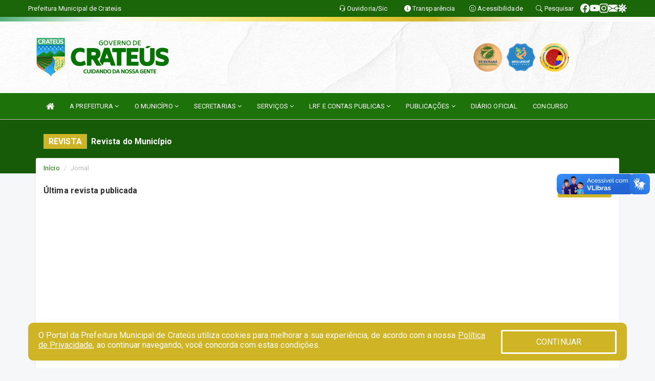

--- FILE ---
content_type: text/html; charset=UTF-8
request_url: https://www.crateus.ce.gov.br/jornal.php
body_size: 12834
content:

<!DOCTYPE html>
<html lang="pt">

<head>
        <meta charset="utf-8">
    <meta name="viewport" content="width=device-width, initial-scale=1.0">
    <meta name="author" content="Prefeitura de Crateús">
    <meta name="description" content="Revista Municipal." />
    <meta name="keywords" content=" Transparência, Notícias, Municípios, Leis, Publicações, LRF, Lei de responsabilidade fiscal, Diário, Portarias, Decretos, Matérias, Vereadores, Comissões, Sessões, Diárias, Receitas, Despesas, Prefeitura Municipal de Crateús, Prefeitura de  " />
    <meta property="og:image" itemprop="image" content="http://www.crateus.ce.gov.br/imagens/TopoTimbre.png" />
    <title>Prefeitura de Crateús</title>

    <!-- core CSS -->
    <link rel="stylesheet" href="https://cdn.jsdelivr.net/npm/bootstrap-icons@1.11.3/font/bootstrap-icons.min.css">

    <link href="css/bootstrap.min.css" rel="stylesheet">
    <link href="css/font-awesome.min.css" rel="stylesheet">
    <link href="css/animate.min.css" rel="stylesheet">
    <link href="css/prettyPhoto.css" rel="stylesheet">
    <link href="css/main.css" rel="stylesheet">
    <link href="css/responsive.css" rel="stylesheet">
    <link rel="stylesheet" type="text/css" href="css/flipbook.style.css">
    <link href="css/style.php" rel="stylesheet">
    <link href="css/iconestelas.css" rel="stylesheet">
    <!--[if lt IE 9]>
        <script src="js/html5shiv.js"></script>
        <script src="js/respond.min.js"></script>
        <![endif]-->
    <link rel="shortcut icon" href="imagens/icomuni.png">
    <link rel="apple-touch-icon-precomposed" sizes="144x144" href="images/ico/apple-touch-icon-144-precomposed.png">
    <link rel="apple-touch-icon-precomposed" sizes="114x114" href="images/ico/apple-touch-icon-114-precomposed.png">
    <link rel="apple-touch-icon-precomposed" sizes="72x72" href="images/ico/apple-touch-icon-72-precomposed.png">
    <link rel="apple-touch-icon-precomposed" href="images/ico/apple-touch-icon-57-precomposed.png">

</head>
<!--/head-->

<body href="#" id="ancora">
    
<link href="/css/satisfacao/style.css?v=2.0" rel="stylesheet">
<link href="https://fonts.googleapis.com/icon?family=Material+Icons" rel="stylesheet">
<link href="https://fonts.googleapis.com/css?family=Dancing+Script" rel="stylesheet">
<link href="https://fonts.googleapis.com/css?family=Roboto+Slab" rel="stylesheet">
<script>
var tam = 15;

function mudaFonte(tipo, elemento) {
    if (tipo == "mais") {
        if (tam < 24)
            tam += 1;
    } else {
        if (tam > 10)
            tam -= 1;
    }
    document.getElementById("Noticia").style.fontSize = tam + "px";
    document.getElementById("Descricao").style.fontSize = tam + "px";
}

function printDiv(id, pg, url) {
    var oPrint, oJan;
    oPrint = window.document.getElementById(id).innerHTML;
    oJan = window.open(pg);
    oJan.document.write(oPrint);
    oJan.document.write(url);
    oJan.window.print();
    oJan.document.close();
    oJan.focus();
}



// Função contraste INICIO
(function() {
    var Contrast = {
        storage: 'contrastState',
        cssClass: 'contrast',
        currentState: null,
        check: checkContrast,
        getState: getContrastState,
        setState: setContrastState,
        toogle: toogleContrast,
        updateView: updateViewContrast
    };

    window.toggleContrast = function() {
        Contrast.toogle();
    };

    Contrast.check();

    function checkContrast() {
        this.updateView();
    }

    function getContrastState() {
        return localStorage.getItem(this.storage) === 'true';
    }

    function setContrastState(state) {
        localStorage.setItem(this.storage, '' + state);
        this.currentState = state;
        this.updateView();
    }

    function updateViewContrast() {
        var body = document.body;

        if (this.currentState === null)
            this.currentState = this.getState();

        if (this.currentState)
            body.classList.add(this.cssClass);
        else
            body.classList.remove(this.cssClass);
    }

    function toogleContrast() {
        this.setState(!this.currentState);
    }
})();
// Função contraste FIM
</script>



<!-- CSS style offcanvas navbar --> 
<style>

.offcanvas-collapse {
position: fixed;
bottom: 0;
right: 100%;
left:-300px;
width: 300px;
overflow: auto;
visibility: hidden;
background-color: #1D720A;
transition-timing-function: ease-in-out;
transition-duration: .3s;
transition-property: left, visibility;
z-index: 1045;
}
.offcanvas-collapse {
    align-items:start;
/*   Adds a subtle drop shadow   */
            -moz-background-clip: padding;     /* Firefox 3.6 */
        -webkit-background-clip: padding;  /* Safari 4? Chrome 6? */
        background-clip: padding-box;      /* Firefox 4, Safari 5, Opera 10, IE 9 */
border-right:5px solid rgba(0, 0, 0, 0.2);
height: auto;
min-height: 100%;
}

/* Makes the nav visibile with the open class */
.offcanvas-collapse.open {
    left: 0;
    visibility: visible;
}


.navbar-expand-lg .navbar-nav {
-ms-flex-direction: column;
flex-direction: column;
}

.offcanvas-collapse>.navbar-nav>li>a:hover {
    color: #fff !important;
    background-color: #000;
    opacity: 0.5;
}

.offcanvas-collapse>.navbar-nav > li {
    margin-left: 1px;
}

.offcanvas-collapse>.navbar-nav>.dropdown.open{
    color: #134F06 !important;
    background-color: #fff !important;
    /* opacity: 0.5 !important; */
}

.offcanvas-collapse>.navbar-nav>.dropdown.open>a{
    color: #fff !important;
    /* background-color: #000 !important; */
    opacity: 0.5 !important;
}

.offcanvas-collapse.navbar-collapse {
    padding-right: 0px !important; 
    padding-left: 0px !important;
}


.dropdown-submenu { position:relative;} .dropdown-submenu>.dropdown-menu {top:0; left:100%; margin-top:-6px;}


/* Botão de fechar */
.offcanvas-close {
  position: fixed;
  top: 15px;
  left: 300px; /* Ajuste de posição */
  background: none;
  border: none;
  color: #fff;
  font-size: 30px;
  cursor: pointer;
  z-index: 1050; /* Sobrepõe o menu */
}
.open>.dropdown-menu-offcanvas {
    display: contents !important;
}

 /* Estilo da backdrop */
 .offcanvas-backdrop {
  position: fixed;
  top: 0;
  left: 0;
  width: 100%;
  height: 100%;
  background-color: rgba(0, 0, 0, 0.5);
  z-index: 1040;
  opacity: 0;
  visibility: hidden;
  transition: opacity 0.3s ease;
}
.offcanvas-backdrop.show {
  opacity: 1;
  visibility: visible;
}

.dropdown-menu-acessibilidade li a {
 color: #134F06 !important ;
}

.dropdown-toggle-acessibilidade:hover .dropdown-menu-acessibilidade { 
 display: block !important;
}
/* 
    navbar-dafault-main entra em conflito com .navbar-default quando o MenuDegrade está ativo
    Esse conflito deixa o menu branco
*/

.navbar-dafault-main {
    background-image: url(""), 
                      url("");
    background-repeat: no-repeat, no-repeat ;
    background-position: left, right ;
}
.social-links-top {
    /* border-left: 1px solid #fff; */
}

</style>




<!-- INÍCIO DO TOPO DO SITE -->
<header id="header" class=" navbar navbar-fixed-top wet-asphalt" style="border:0px; background-image:url(/imagens/BackTopo3.jpg);">
        <div class="container-fluid topo-option-1 color-topo">
        <div class="container">
            <div class="row" id="font-setting-buttons" style="position: relative; z-index: 5; line-height: 33px; display: flex; justify-content: flex-end; gap: .3em; align-items: center;">

                        
                        <div class="title__cliente" style="margin-bottom: 0px; padding-left:0; padding-right:0; margin-right: auto; color: #fff;">
                            <a href="https://www.crateus.ce.gov.br"><span>Prefeitura Municipal de Crateús</span></a>
                        </div>

                        
                            <div style="margin-bottom: 0px; padding-left:0; padding-right:0;width: 130px; "><a
                            href="/ouvidoria"><i class="bi bi-headset"></i> <span class='nomefora'
                                title="Ouvidoria da entidade">Ouvidoria/Sic</span></a></div>

                    
                

                <div style="margin-bottom: 0px; padding-left:0; padding-right:0;width: 130px;"><a
                        href="/acessoainformacao.php"><i class="bi bi-info-circle-fill"></i> <span class='nomefora'
                            title="Transparência da entidade">Transparência</span></a></div>

                <!--<div class="col-sm-12 col-xs-12"><a href="campanha.php?pg=COVID-19" style="display: block;color: #fff;line-height: 35px;"> <img width="17" alt='Covid' height="17" src="imagens/covid.png"> <strong>CORONAVÍRUS (COVID-19): </strong><span class='nomefora'>Boletins, Ações, Transparência e material educativo - </span> clique aqui </a></div>-->
                    <div style="margin-bottom: 0px; float:right; padding-left:0; padding-right:0; width: 130px" class="dropdown dropdown-toggle-acessibilidade"><a href="#"
                            accesskey="1" title="Página de acessibilidade" class="dropdown-toggle" data-toggle="dropdown" ><i class="bi bi-emoji-smile"></i> <span
                                class='nomefora'>Acessibilidade</span></a>
                            
                                <ul class="dropdown-menu dropdown-menu-right dropdown-menu-acessibilidade" style="min-width: 150px; color:#000;">
                                    <li><a href="/acessibilidade.php" style="cursor:pointer;"
                                        title="Página de acessibilidade"><i class="bi bi-emoji-smile"></i> <span
                                        class='nomefora'>Sobre</span></a></li>

                                    <li><a href="#altocontraste"
                                        id="altocontraste" onclick="window.toggleContrast()" style="cursor:pointer;" accesskey="2"
                                        title="Aplicar Contraste"><i class="bi bi-toggles"></i> <span
                                        class='nomefora'>Contraste</span></a></li>

                                    <li> <a
                                        class="nav-link increase-me btn-list-top" style="cursor:pointer; " accesskey="A"
                                        title="Aumentar texto"><i class="bi bi-plus-square"></i> <span
                                        class='nomefora'>Aumentar</span></a></li>
                                    <li><a
                                        class="nav-link decrease-me btn-list-top" style="cursor:pointer; " accesskey="D"
                                        title="Diminuir texto"> <i class="bi bi-dash-square"></i> <span
                                        class='nomefora'>Diminuir</span></a></li>
                                    
                                    <li><a style="cursor:pointer;"
                                        href="https://www.gov.br/governodigital/pt-br/vlibras" target='_blank' accesskey="M"
                                        title="VLibras"><i class='fa fa-hand-paper-o'></i> <span class='nomefora'>Libras</span></a></li>

                                    <li><a href="/mapadosite" style="cursor: pointer;"
                                        title="Mapa do site" accesskey="M"><i class="bi bi-diagram-3-fill"></i> <span
                                        class="nomefora">Mapa do site</span></a></li>
                                </ul>
                            
                    </div>

                    <div style="margin-bottom: 0px; padding-left:0; padding-right:0;width: 100px;"><a
                        href="/pesquisa"><i class="bi bi-search"></i> <span class='nomefora'
                            title="Transparência da entidade">Pesquisar</span></a></div>

                <!-- fim de acessibilidade -->

                <!-- redes sociais -->
                <div class="social-links-top">
                                                    <a class="nav-link btn-list-top" href="https://www.facebook.com/prefeituradecrateusoficial/">
                                    <i class='bi bi-facebook' title="Facebook"></i>
                                </a>
                                                    <a class="nav-link btn-list-top" href="https://www.youtube.com/channel/UCy3mWvlTUIr_A5oOhDMBdCg">
                                    <i class='bi bi-youtube' title="YouTube"></i>
                                </a>
                                                    <a class="nav-link btn-list-top" href="https://www.instagram.com/prefeitura.crateus/">
                                    <i class='bi bi-instagram' title="Instagram"></i>
                                </a>
                                                    <a class="nav-link btn-list-top" href="https://webmail-seguro.com.br/crateus.ce.gov.br/">
                                    <i class='bi bi-envelope-fill' title="E-mail"></i>
                                </a>
                     <a class='nav-link btn-list-top' href='/campanha'>
                                    <i class='bi bi-virus2' title='Clique aqui CONTRA O CORONAVÍRUS (COVID-19)'></i>
                                </a>
                        
                </div>
                <!-- redes sociais -->

            </div>
        </div>
    </div>


    <div class="container-fluid topo-option-mobile color-topo">
        <div class="container">
            <div class="row" id="font-setting-buttons" style="line-height: 33px; display: flex; position: relative; z-index: 5;">
                
                    <div style="margin-bottom: 0px; padding-left: 7px; padding-right: 10px;"><a
                        href="/acessoainformacao"><i class='bi bi-info-circle-fill'></i> <span
                        title="Transparência da entidade"><strong>Transparência</strong></span></a></div>

                    <div style="margin-bottom: 0px; padding-left:0; padding-right: 10px;"><a
                        href="ouvidoria"><i class="bi bi-headset"></i> <span
                        title="Ouvidoria da entidade"><strong>Ouvidoria </strong></span></a></div>

                    <div style="margin-bottom: 0px; padding-left:0; padding-right: 10px;"><a
                        href="/acessibilidade"><i class='bi bi-emoji-smile'></i> <span
                        title="Acessibilidade"><strong>Acessibilidade</strong></span></a></div>

                    <div style="margin-bottom: 0px; padding-left:0; padding-right:10;" class="dropdown dropdown-toggle-acessibilidade">
                        <a href="#" accesskey="1" title="Mais opções" class="dropdown-toggle" data-toggle="dropdown">
                            <i class="bi bi-plus"></i>
                            <span><strong>Opções</strong></span>
                        </a>

                        <ul class="dropdown-menu dropdown-menu-right dropdown-menu-acessibilidade" style="min-width: 150px; color:#000;">
                            <li>
                                <a href="/pesquisa" style="cursor:pointer;" title="Pesquisar"><i class="bi bi-search"></i><span style="padding-left: 10px;">Pesquisar</span></a>
                            </li>
                    </div>
            </div>
        </div>
    </div>
    
        <div class="col-md-12 col-fita" style="padding-bottom: 10px;">
        <div class="row fitaflex">
            <div class="col-md-2 fita"
                style="margin-bottom:0px; border-top: 9px solid; border-image: linear-gradient(45deg, #4BAC72, #FFFFFF ) 1;">
            </div>
            <div class="col-md-2 fita"
                style="margin-bottom:0px; border-top: 9px solid; border-image: linear-gradient(45deg, #FFFFFF, #FAEEA2 ) 1;">
            </div>
            <div class="col-md-2 fita"
                style="margin-bottom:0px; border-top: 9px solid; border-image: linear-gradient(45deg, #FAEEA2, #EDD542 ) 1;">
            </div>
            <div class="col-md-2 fita"
                style="margin-bottom:0px; border-top: 9px solid; border-image: linear-gradient(45deg, #EDD542, #CFB426 ) 1;">
            </div>
            <div class="col-md-2 fita"
                style="margin-bottom:0px; border-top: 9px solid; border-image: linear-gradient(45deg, #CFB426, #FFFFFF ) 1;">
            </div>
            <div class="col-md-2 fita"
                style="margin-bottom:0px; border-top: 9px solid #FFFFFF;"></div>
        </div>
    </div>

    
    <div class="container container-menu-main" id="logo-top-bar" style="padding-bottom:10px; padding-top:10px; ">



        <div class="row d-flex-main-menu-center">
           
            <div id="centralizarLogo" class="col-6 col-sm-7 col-xs-7 ">

                <a id="" href="/" style="padding-right: 5px; margin-right: 20px"><img id="" src="/imagens/logo.png?time=1768937772" alt="logo"></a>
            </div>

            <div class="col-6 col-canvas-navbar">
                <a class="navbar-toggle" data-toggle="offcanvas"
                        style="padding-top: 4px; padding-bottom: 4px; padding-left: 14px; padding-right: 14px; cursor: pointer; color:#fff; "
                        data-target=".offcanvas-collapse">
                        <span class="fa fa-bars" style="font-size: 25px; color: #000;"></span>
                </a>
            </div>

            <div class="col-sm-5 col-xs-5 fora_responsivo">
                <div class="wow fadeInUp box-pesq">
                    

                    <a href='/selos' class='break-responsive-header' style='margin-left: 5px'><img style='width: 60px' src='/imagens/imagensselos/tce-ce-sust-p.png' alt='Selo TCE Ceará Sustentável' title='Selo TCE Ceará Sustentável'></a><a href='/selos' class='break-responsive-header' style='margin-left: 5px'><img style='width: 60px' src='/imagens/imagensselos/unicef-2021-2024-p.png' alt='Selo UNICEF 2021-2024' title='Selo UNICEF 2021-2024'></a><a href='/selos' class='break-responsive-header' style='margin-left: 5px'><img style='width: 60px' src='/imagens/imagensselos/alfa-ouro-p.png' alt='Selo Nacional compromisso com a Alfabetização Ouro 2024
' title='Selo Nacional compromisso com a Alfabetização Ouro 2024
'></a>
                    

                    <!-- <a href="/pesquisa.php" class="btn btn-primary nomefora"><span class="glyphicon glyphicon-search "
                            aria-hidden="true"></span> Pesquisa</a> -->

                        <!--
                        <div class="nomefora" id="google_translate_element"></div>
                        <script>
                            function googleTranslateElementInit() {
                                new google.translate.TranslateElement({
                                        pageLanguage: 'pt',
                                        autoDisplay: false,
                                        includedLanguages: 'de,es,fr,en,it',
                                        layout: google.translate.TranslateElement.InlineLayout.SIMPLE
                                    },
                                    'google_translate_element');
                            }
                        </script>
                        <script src="//translate.google.com/translate_a/element.js?cb=googleTranslateElementInit"></script>
                        -->

                </div>

            </div>
        </div>
    </div>


    <!-- navbar offcanvas -->
    <nav class="navbar navbar-default navbar-dafault-main" style="border:0px;">
        <div class="container">
            <div class="navbar-header navbar-header-main">
                <a class="navbar-toggle" data-toggle="offcanvas"
                    style="padding-top: 4px; padding-bottom: 4px; padding-left: 14px; padding-right: 14px; cursor: pointer; color:#fff; "
                    data-target=".offcanvas-collapse">
                    <span class="fa fa-bars" style="font-size: 16px"></span>
                </a>
                <a href="pesquisa.php" class="navbar-toggle"
                    style="padding-top: 4px; padding-bottom: 4px; padding-left: 14px; padding-right: 14px; display: none;"><span
                        class="fa fa-search" style="font-size: 16px" aria-hidden="true"></span></a>
                <a class="navbar-toggle" id="btnperq" href="#" aria-expanded='false' title='Menu de acessibilidade'
                    style="padding-top: 4px; padding-bottom: 4px; padding-left: 14px; padding-right: 14px;  cursor: pointer; display: none;"><i
                        class='fa fa-odnoklassniki' style="font-size: 16px" aria-hidden='true'></i></a>
                                <a class="navbar-toggle" href="https://webmail-seguro.com.br/crateus.ce.gov.br/" target="blank" title='E-mail'
                    style="padding-top: 4px; padding-bottom: 4px; padding-left: 14px; padding-right: 14px;  cursor: pointer; display: none;"><i
                        class='fa fa-envelope' style="font-size: 16px" aria-hidden='true'></i></a>
                            </div>
                            
            
            <div class="collapse navbar-collapse navbar-collapse-toglee" style="border:0px;">
                <ul class="nav navbar-nav main-menu" style="margin-top:0px;">
                    
                    <li><a href="/" title="Inicio" target=""><i class="fa fa-home fa-lg" aria-hidden="true"></i></a></li>  <li class='dropdown'><a href='/' class='dropdown-toggle' data-toggle='dropdown'>A PREFEITURA  
                                                <i class='fa fa-angle-down'></i></a>
                                                    <ul class='dropdown-menu ' style='overflow: auto; max-height:300px; min-width:140px;'><li><a href='/institucional.php' >INSTITUCIONAL</a></li><li><a href='/gestores.php' target='MESMA PAGI'>PREFEITO E VICE</a></li><li><a href='/galeriagestores.php' target='MESMA PAGI'>GALERIA DE GESTORES</a></li><li><a href='/normativosproprios.php?A PREFEITURA=' >NORMATIVOS PRÓPRIOS</a></li>		</ul>
                                            </li>  <li class='dropdown'><a href='/' class='dropdown-toggle' data-toggle='dropdown'>O MUNICÍPIO  
                                                <i class='fa fa-angle-down'></i></a>
                                                    <ul class='dropdown-menu ' style='overflow: auto; max-height:300px; min-width:140px;'><li><a href='/diario.php' >DIARIO OFICIAL</a></li><li><a href='/omunicipio.php' target='MESMA PAGI'>DADOS DO MUNICIPIO</a></li><li><a href='/guiadomunicipio.php' target='MESMA PAGI'>GUIA DO MUNICÍPIO</a></li><li><a href='/simbolos.php' target='MESMA PAGI'>SÍMBOLOS MUNICIPAIS</a></li><li><a href='/veiculos.php' target='MESMA PAGI'>VEÍCULOS</a></li>		</ul>
                                            </li>  <li class='dropdown'><a href='/secretaria.php' class='dropdown-toggle' data-toggle='dropdown'>SECRETARIAS  <i class='fa fa-angle-down'></i></a>
                                    <ul class='dropdown-menu ' style='overflow: auto; max-height:300px; '><li><a href='/secretaria.php?sec=2'>GABINETE DA(O) PREFEITA(O)</a></li><li><a href='/secretaria.php?sec=16'>SECRETARIA MUNICIPAL DE GOVERNO</a></li><li><a href='/secretaria.php?sec=5'>PROCURADORIA GERAL DO MUNICÍPIO</a></li><li><a href='/secretaria.php?sec=6'>CONTROLADORIA GERAL DO MUNICÍPIO</a></li><li><a href='/secretaria.php?sec=4'>SECRETARIA MUNICIPAL DE FINANÇAS E ORÇAMENTO</a></li><li><a href='/secretaria.php?sec=66'>SECRETARIA MUNICIPAL DE PLANEJAMENTO, GESTÃO ADMINISTRATIVA E INOVAÇÃO TECNOLÓGICA</a></li><li><a href='/secretaria.php?sec=8'>SECRETARIA MUNICIPAL DE EDUCAÇÃO</a></li><li><a href='/secretaria.php?sec=7'>SECRETARIA MUNICIPAL DE SAÚDE</a></li><li><a href='/secretaria.php?sec=9'>SECRETARIA MUNICIPAL DE ASSISTÊNCIA SOCIAL</a></li><li><a href='/secretaria.php?sec=57'>SECRETARIA MUNICIPAL DE COMUNICAÇÃO SOCIAL E RELAÇÕES PÚBLICAS</a></li><li><a href='/secretaria.php?sec=56'>SECRETARIA MUNICIPAL DE SEGURANÇA CIDADÃ E TRÂNSITO</a></li><li><a href='/secretaria.php?sec=13'>SECRETARIA MUNICIPAL DE CULTURA</a></li><li><a href='/secretaria.php?sec=60'>SECRETARIA MUNICIPAL DE PROTEÇÃO A MULHER E FAMÍLIA</a></li><li><a href='/secretaria.php?sec=67'>SECRETARIA MUNICIPAL DE ESPORTE E LAZER</a></li><li><a href='/secretaria.php?sec=63'>SECRETARIA MUNICIPAL DE DESENVOLVIMENTO ECONÔMICO, EMPREENDEDORISMO E TRABALHO</a></li><li><a href='/secretaria.php?sec=68'>SECRETARIA MUNICIPAL DE TURISMO E DESENVOLVIMENTO REGIONAL</a></li><li><a href='/secretaria.php?sec=71'>SECRETARIA MUNICIPAL DE DESENVOLVIMENTO AGRÁRIO E PECUÁRIA</a></li><li><a href='/secretaria.php?sec=72'>SECRETARIA MUNICIPAL DA INFÂNCIA, ADOLESCENTE E JUVENTUDE</a></li><li><a href='/secretaria.php?sec=65'>SECRETARIA MUNICIPAL DE RECURSOS HÍDRICOS E DEFESA CIVIL</a></li><li><a href='/secretaria.php?sec=73'>SECRETARIA MUNICIPAL DE INFRAESTRUTURA E SERVIÇOS PÚBLICOS</a></li><li><a href='/secretaria.php?sec=74'>SECRETARIA MUNICIPAL DE MEIO AMBIENTE, URBANISMO E PROTEÇÃO ANIMAL</a></li><li><a href='/secretaria.php?sec=59'>GUARDA CIVIL MUNICIPAL</a></li>		</ul>
</li>  <li class='dropdown'><a href='/' class='dropdown-toggle' data-toggle='dropdown'>SERVIÇOS  
                                                <i class='fa fa-angle-down'></i></a>
                                                    <ul class='dropdown-menu ' style='overflow: auto; max-height:300px; min-width:140px;'><li><a href='/cartaservicos.php' >CARTA DE SERVIÇOS</a></li><li><a href='https://www.demonstrativos.acidadao.com.br/crateus' target='new'>COMPROVANTES DE RENDIMENTOS - IRRF</a></li><li><a href='https://www.crateus.ce.gov.br/publicacoes.php?grupo=5&cat=&Comp=&sec=&Exer=&Num=&ta=3&Descr=&dtini=&dtfim=' target='new'>TRANSPARENCIA - SÃO CAMILO</a></li><li><a href='http://iss.speedgov.com.br/crateus/login' target='NOVA P�GIN'>NOVA NOTA FISCAL ELETRÔNICA</a></li><li><a href='http://servicos2.speedgov.com.br/crateus' >PORTAL SERVIÇO TRIBUTÁRIO</a></li><li><a href='https://portaldoservidor.aspec.com.br/230410301' target='new'>PORTAL DO SERVIDOR</a></li>		</ul>
                                            </li>  <li class='dropdown'><a href='/lrf.php' class='dropdown-toggle' data-toggle='dropdown'>LRF E CONTAS PUBLICAS  <i class='fa fa-angle-down'></i></a>
                                <ul class='dropdown-menu dropdown-menu-right' style='overflow: auto; max-height:300px; min-width:140px;'><li><a href='/lrf.php?cat=4'>RGF - RELATÓRIO DE GESTÃO FISCAL</a></li><li><a href='/lrf.php?cat=7'>RREO - RELATÓRIO RESUMIDO DA EXECUÇÃO ORÇAMENTÁRIA</a></li><li><a href='/lrf.php?cat=8'>LOA - LEI ORÇAMENTÁRIA ANUAL</a></li><li><a href='/lrf.php?cat=9'>LDO - LEI DE DIRETRIZES ORÇAMENTÁRIAS</a></li><li><a href='/lrf.php?cat=25'>PCPE - PROCEDIMENTOS CONTÁBEIS PATRIMONIAIS E ESPECÍFICOS</a></li><li><a href='/lrf.php?cat=30'>CMED - CRONOGRAMA DA EXECUÇÃO MENSAL DE DESEMBOLSO</a></li><li><a href='/lrf.php?cat=31'>PFA - PROGRAMAÇÃO FINANCEIRA ANUAL</a></li><li><a href='/lrf.php?cat=32'>PPA - PLANO PLURIANUAL</a></li><li><a href='/contasdegoverno.php'>PCG - PRESTAÇÃO DE CONTAS DE GOVERNO</a></li><li><a href='/contasdegestao.php'>PCS - PRESTAÇÃO DE CONTAS DE GESTÃO</a></li>		</ul>
</li>  <li class='dropdown'><a href='/publicacoes.php' class='dropdown-toggle' data-toggle='dropdown'>PUBLICAÇÕES 
                                                <i class='fa fa-angle-down'></i></a>
                                                    <ul class='dropdown-menu dropdown-menu-right' style='overflow: auto; max-height:300px; '><li><a href='/decretos.php' >DECRETOS</a></li><li><a href='/diarias.php' >DIÁRIAS</a></li><li><a href='/processoseletivo.php' >PROCESSO SELETIVO</a></li><li><a href='/portaria.php' >PORTARIAS</a></li><li><a href='/leis.php' >LEIS MUNICIPAIS</a></li><li><a href='/publicacoes.php' >OUTRAS PUBLICAÇÕES</a></li>		</ul>
                                            </li><li><a href='/diario.php' target='new'>DIÁRIO OFICIAL</a></li><li><a href='https://www.crateus.ce.gov.br/concursopublico.php' >CONCURSO</a></li>                </ul>
            </div>
        </div>
        <!--/.container-->
        
        <div class="navbar-collapse offcanvas-collapse">
            <ul class="navbar-nav mr-auto dropdown-menu dropdown-menu-offcanvas">

            <button class="offcanvas-close" aria-label="Close">&times;</button>
                
            <li><a href="/" title="Inicio" target="">INÍCIO</a></li>  <li class='dropdown'><a href='/' class='dropdown-toggle' data-toggle='dropdown'>A PREFEITURA  
                                                <i class='fa fa-angle-down'></i></a>
                                                    <ul class='dropdown-menu ' style='overflow: auto; max-height:300px; min-width:140px;'><li><a href='/institucional.php' >INSTITUCIONAL</a></li><li><a href='/gestores.php' target='MESMA PAGI'>PREFEITO E VICE</a></li><li><a href='/galeriagestores.php' target='MESMA PAGI'>GALERIA DE GESTORES</a></li><li><a href='/normativosproprios.php?A PREFEITURA=' >NORMATIVOS PRÓPRIOS</a></li>		</ul>
                                            </li>  <li class='dropdown'><a href='/' class='dropdown-toggle' data-toggle='dropdown'>O MUNICÍPIO  
                                                <i class='fa fa-angle-down'></i></a>
                                                    <ul class='dropdown-menu ' style='overflow: auto; max-height:300px; min-width:140px;'><li><a href='/diario.php' >DIARIO OFICIAL</a></li><li><a href='/omunicipio.php' target='MESMA PAGI'>DADOS DO MUNICIPIO</a></li><li><a href='/guiadomunicipio.php' target='MESMA PAGI'>GUIA DO MUNICÍPIO</a></li><li><a href='/simbolos.php' target='MESMA PAGI'>SÍMBOLOS MUNICIPAIS</a></li><li><a href='/veiculos.php' target='MESMA PAGI'>VEÍCULOS</a></li>		</ul>
                                            </li>  <li class='dropdown'><a href='/secretaria.php' class='dropdown-toggle' data-toggle='dropdown'>SECRETARIAS  <i class='fa fa-angle-down'></i></a>
                                    <ul class='dropdown-menu ' style='overflow: auto; max-height:300px; '><li><a href='/secretaria.php?sec=2'>GABINETE DA(O) PREFEITA(O)</a></li><li><a href='/secretaria.php?sec=16'>SECRETARIA MUNICIPAL DE GOVERNO</a></li><li><a href='/secretaria.php?sec=5'>PROCURADORIA GERAL DO MUNICÍPIO</a></li><li><a href='/secretaria.php?sec=6'>CONTROLADORIA GERAL DO MUNICÍPIO</a></li><li><a href='/secretaria.php?sec=4'>SECRETARIA MUNICIPAL DE FINANÇAS E ORÇAMENTO</a></li><li><a href='/secretaria.php?sec=66'>SECRETARIA MUNICIPAL DE PLANEJAMENTO, GESTÃO ADMINISTRATIVA E INOVAÇÃO TECNOLÓGICA</a></li><li><a href='/secretaria.php?sec=8'>SECRETARIA MUNICIPAL DE EDUCAÇÃO</a></li><li><a href='/secretaria.php?sec=7'>SECRETARIA MUNICIPAL DE SAÚDE</a></li><li><a href='/secretaria.php?sec=9'>SECRETARIA MUNICIPAL DE ASSISTÊNCIA SOCIAL</a></li><li><a href='/secretaria.php?sec=57'>SECRETARIA MUNICIPAL DE COMUNICAÇÃO SOCIAL E RELAÇÕES PÚBLICAS</a></li><li><a href='/secretaria.php?sec=56'>SECRETARIA MUNICIPAL DE SEGURANÇA CIDADÃ E TRÂNSITO</a></li><li><a href='/secretaria.php?sec=13'>SECRETARIA MUNICIPAL DE CULTURA</a></li><li><a href='/secretaria.php?sec=60'>SECRETARIA MUNICIPAL DE PROTEÇÃO A MULHER E FAMÍLIA</a></li><li><a href='/secretaria.php?sec=67'>SECRETARIA MUNICIPAL DE ESPORTE E LAZER</a></li><li><a href='/secretaria.php?sec=63'>SECRETARIA MUNICIPAL DE DESENVOLVIMENTO ECONÔMICO, EMPREENDEDORISMO E TRABALHO</a></li><li><a href='/secretaria.php?sec=68'>SECRETARIA MUNICIPAL DE TURISMO E DESENVOLVIMENTO REGIONAL</a></li><li><a href='/secretaria.php?sec=71'>SECRETARIA MUNICIPAL DE DESENVOLVIMENTO AGRÁRIO E PECUÁRIA</a></li><li><a href='/secretaria.php?sec=72'>SECRETARIA MUNICIPAL DA INFÂNCIA, ADOLESCENTE E JUVENTUDE</a></li><li><a href='/secretaria.php?sec=65'>SECRETARIA MUNICIPAL DE RECURSOS HÍDRICOS E DEFESA CIVIL</a></li><li><a href='/secretaria.php?sec=73'>SECRETARIA MUNICIPAL DE INFRAESTRUTURA E SERVIÇOS PÚBLICOS</a></li><li><a href='/secretaria.php?sec=74'>SECRETARIA MUNICIPAL DE MEIO AMBIENTE, URBANISMO E PROTEÇÃO ANIMAL</a></li><li><a href='/secretaria.php?sec=59'>GUARDA CIVIL MUNICIPAL</a></li>		</ul>
</li>  <li class='dropdown'><a href='/' class='dropdown-toggle' data-toggle='dropdown'>SERVIÇOS  
                                                <i class='fa fa-angle-down'></i></a>
                                                    <ul class='dropdown-menu ' style='overflow: auto; max-height:300px; min-width:140px;'><li><a href='/cartaservicos.php' >CARTA DE SERVIÇOS</a></li><li><a href='https://www.demonstrativos.acidadao.com.br/crateus' target='new'>COMPROVANTES DE RENDIMENTOS - IRRF</a></li><li><a href='https://www.crateus.ce.gov.br/publicacoes.php?grupo=5&cat=&Comp=&sec=&Exer=&Num=&ta=3&Descr=&dtini=&dtfim=' target='new'>TRANSPARENCIA - SÃO CAMILO</a></li><li><a href='http://iss.speedgov.com.br/crateus/login' target='NOVA P�GIN'>NOVA NOTA FISCAL ELETRÔNICA</a></li><li><a href='http://servicos2.speedgov.com.br/crateus' >PORTAL SERVIÇO TRIBUTÁRIO</a></li><li><a href='https://portaldoservidor.aspec.com.br/230410301' target='new'>PORTAL DO SERVIDOR</a></li>		</ul>
                                            </li>  <li class='dropdown'><a href='/lrf.php' class='dropdown-toggle' data-toggle='dropdown'>LRF E CONTAS PUBLICAS  <i class='fa fa-angle-down'></i></a>
                                <ul class='dropdown-menu dropdown-menu-right' style='overflow: auto; max-height:300px; min-width:140px;'><li><a href='/lrf.php?cat=4'>RGF - RELATÓRIO DE GESTÃO FISCAL</a></li><li><a href='/lrf.php?cat=7'>RREO - RELATÓRIO RESUMIDO DA EXECUÇÃO ORÇAMENTÁRIA</a></li><li><a href='/lrf.php?cat=8'>LOA - LEI ORÇAMENTÁRIA ANUAL</a></li><li><a href='/lrf.php?cat=9'>LDO - LEI DE DIRETRIZES ORÇAMENTÁRIAS</a></li><li><a href='/lrf.php?cat=25'>PCPE - PROCEDIMENTOS CONTÁBEIS PATRIMONIAIS E ESPECÍFICOS</a></li><li><a href='/lrf.php?cat=30'>CMED - CRONOGRAMA DA EXECUÇÃO MENSAL DE DESEMBOLSO</a></li><li><a href='/lrf.php?cat=31'>PFA - PROGRAMAÇÃO FINANCEIRA ANUAL</a></li><li><a href='/lrf.php?cat=32'>PPA - PLANO PLURIANUAL</a></li><li><a href='/contasdegoverno.php'>PCG - PRESTAÇÃO DE CONTAS DE GOVERNO</a></li><li><a href='/contasdegestao.php'>PCS - PRESTAÇÃO DE CONTAS DE GESTÃO</a></li>		</ul>
</li>  <li class='dropdown'><a href='/publicacoes.php' class='dropdown-toggle' data-toggle='dropdown'>PUBLICAÇÕES 
                                                <i class='fa fa-angle-down'></i></a>
                                                    <ul class='dropdown-menu dropdown-menu-right' style='overflow: auto; max-height:300px; '><li><a href='/decretos.php' >DECRETOS</a></li><li><a href='/diarias.php' >DIÁRIAS</a></li><li><a href='/processoseletivo.php' >PROCESSO SELETIVO</a></li><li><a href='/portaria.php' >PORTARIAS</a></li><li><a href='/leis.php' >LEIS MUNICIPAIS</a></li><li><a href='/publicacoes.php' >OUTRAS PUBLICAÇÕES</a></li>		</ul>
                                            </li><li><a href='/diario.php' target='new'>DIÁRIO OFICIAL</a></li><li><a href='https://www.crateus.ce.gov.br/concursopublico.php' >CONCURSO</a></li>            
            </ul>
      </div>
      
    </nav>
    <div class="offcanvas-backdrop"></div>
    <!--/nav-->


</header>
    

<div id="espaco-header" class="espaco-header-main" style="height:207px; margin-bottom: 27.4px;">&nbsp;</div>



<!-- <div id="sticky-container-id" class="sticky-container">
    <ul class="sticky"> -->

        
    <!-- </ul>
</div> -->


  
<!-- VLibras -->
<div vw class="enabled">
    <div vw-access-button class="active"></div>
    <div vw-plugin-wrapper>
      <div class="vw-plugin-top-wrapper"></div>
    </div>
  </div>
  <script src="https://vlibras.gov.br/app/vlibras-plugin.js" defer></script>
  <script defer>
    document.addEventListener('DOMContentLoaded', function() {
      new window.VLibras.Widget('https://vlibras.gov.br/app');
    });
</script>
<!-- VLibras -->

<script src="/js/jquery-2.1.1.min.js"></script>
<script type="text/javascript">
$(document).ready(function() {

    $('.offcanvas-backdrop').removeClass('show');

    $('[data-toggle="offcanvas"]').on('click', function () {
        $('.offcanvas-collapse').removeClass('open');
        const target = $(this).data('target');
        $(target).toggleClass('open');
        $('.offcanvas-backdrop').addClass('show');
    })

    // Fechar o menu ao clicar no backdrop
    $('.offcanvas-backdrop, .offcanvas-close').on('click', function () {
      $('.offcanvas-collapse').removeClass('open');
      $('.offcanvas-backdrop').removeClass('show');
    })

    $('.dropdown-menu-sub').hide();
    $('.dropdown-submenu a.dropdown-sub-toggle').on("click", function(e){
        $(this).next('ul').toggle();
        e.stopPropagation();
        e.preventDefault();
    });


    $(window).scroll(function() {
        if ($(this).scrollTop() > 100) {
            $("#logo-top-bar").css({
                "margin-top": "-25.5Vh",
                "transition": ".4s",
                "z-index": "-2"
            });
            $("#logo-top-bar").fadeOut("800");
            $('#scroll').fadeIn();
             $('#scroll2').fadeIn();
            $(".col-fita").fadeOut();

        } else {
            $("#logo-top-bar").fadeIn("800");
            $("#logo-top-bar").css({
                "margin-top": "0px"
            });
            $(".col-fita").fadeIn();
            $('#scroll').fadeOut();
            $('#scroll2').fadeOut();
        }
    });
    $('#scroll').click(function() {
        $("html, body").animate({
            scrollTop: 0
        }, 0);
        return false;
    });


    $('#menu-acessiblidade').hide().contents().hide();
    $('#btnperq').on('click', function(e) {
        e.preventDefault();
        $('#menu-acessiblidade').slideToggle('fast', function(e) {
            if ($(this).is(':visible')) {
                $(this).contents().fadeIn(1000);
            } else {
                $(this).contents().hide();
            }
        });

    })


});
</script>


 
    <section id="services" class="topo-paginas-section">
    <div class="container">
        <div class="col-md-12">

            <!--<div id="TituloServicos">-->
            <div class="cartaservicosbanner" style="font-size: 16px;">Revista</div>
            <h2 id="EsOv" class="cartaservicosbannertexto" style="font-size: 16px; padding-left: 5px;">Revista do Município</h2>
            <!--</div>-->

        </div>
    </div>
</section>    

                <section style="margin-top:10px; margin-bottom:10px;">

            <div class="container">
                <div class="public_paginas" style="margin-top: -50px;">
                        <div class='col-md-12'>
        <div class="row">
            <ol class="breadcrumb" style="background-color:#FFFFFF; margin-bottom: 0px;">
                <li class="breadcrumb-item"><a href="/index.php">Início</a></li>
                <li class="breadcrumb-item active">Jornal</li>            </ol>
        </div>
    </div>



                    <div class="titulo">
                        <strong>Última revista publicada</strong>
                        <a href="" class="btn btn-primary btn-sm pull-right" download> <i class="fa fa-download"></i> Baixar jornal</a>
                    </div>

                    <div class="col-md-12" style="padding-top:25px; padding-bottom: 25px; height: 700px">

                        <div id="book1"></div>
                    </div>

                </div>
            </div>
            </div>
            <!--/.container-->
        </section>
        <!--/#feature-->

        <section style="margin-top:10px; margin-bottom:10px;">
            <div class="container">
                <div class="public_paginas">
                    <div class="titulo"><strong>Campos para pesquisa</strong></div>
                    <div class="col-md-12 espaco">
                        <form>

                            <div class="row">
                                <div class="col-md-4">
                                    <div class="form-group">
                                        <label><i class="fa fa-pencil"></i> Pesquisar pelo número</label>
                                        <input name="Num" class="form-control" type="text" placeholder="Número" value="" />
                                    </div>
                                </div>


                                <div class="col-md-4">
                                    <div class="form-group">
                                        <label><i class="fa fa-filter"></i> Filtro por secretária</label>
                                        <select name="Sec" class="form-control">
                                            <option value=''>Selecione uma secretaria</option><option  value='6'>CONTROLADORIA GERAL DO MUNICÍPIO</option><option  value='2'>GABINETE DA(O) PREFEITA(O)</option><option  value='59'>GUARDA CIVIL MUNICIPAL</option><option  value='5'>PROCURADORIA GERAL DO MUNICÍPIO</option><option  value='3'>SECRETARIA DE GESTÃO ADMINISTRATIVA</option><option  value='62'>SECRETARIA DE NEGÓCIOS RURAIS</option><option  value='64'>SECRETARIA DE PLANEIANWNTO, GESTÃO ADMINISTRATIVA E TECNOLÓGICA.</option><option  value='69'>SECRETARIA DO PLANEJAMENTO E GESTÃO DAS FINANÇAS</option><option  value='72'>SECRETARIA MUNICIPAL DA INFÂNCIA, ADOLESCENTE E JUVENTUDE</option><option  value='9'>SECRETARIA MUNICIPAL DE ASSISTÊNCIA SOCIAL</option><option  value='57'>SECRETARIA MUNICIPAL DE COMUNICAÇÃO SOCIAL E RELAÇÕES PÚBLICAS</option><option  value='13'>SECRETARIA MUNICIPAL DE CULTURA</option><option  value='71'>SECRETARIA MUNICIPAL DE DESENVOLVIMENTO AGRÁRIO E PECUÁRIA</option><option  value='11'>SECRETARIA MUNICIPAL DE DESENVOLVIMENTO ECONOMICO E EMPREENDEDORISMO</option><option  value='63'>SECRETARIA MUNICIPAL DE DESENVOLVIMENTO ECONÔMICO, EMPREENDEDORISMO E TRABALHO</option><option  value='14'>SECRETARIA MUNICIPAL DE DESPORTO</option><option  value='8'>SECRETARIA MUNICIPAL DE EDUCAÇÃO</option><option  value='67'>SECRETARIA MUNICIPAL DE ESPORTE E LAZER</option><option  value='4'>SECRETARIA MUNICIPAL DE FINANÇAS E ORÇAMENTO</option><option  value='16'>SECRETARIA MUNICIPAL DE GOVERNO</option><option  value='1'>SECRETARIA MUNICIPAL DE INFRAESTRUTURA</option><option  value='73'>SECRETARIA MUNICIPAL DE INFRAESTRUTURA E SERVIÇOS PÚBLICOS</option><option  value='10'>SECRETARIA MUNICIPAL DE MEIO AMBIENTE</option><option  value='74'>SECRETARIA MUNICIPAL DE MEIO AMBIENTE, URBANISMO E PROTEÇÃO ANIMAL</option><option  value='12'>SECRETARIA MUNICIPAL DE NEGÓCIOS RURAIS</option><option  value='66'>SECRETARIA MUNICIPAL DE PLANEJAMENTO, GESTÃO ADMINISTRATIVA E INOVAÇÃO TECNOLÓGICA</option><option  value='60'>SECRETARIA MUNICIPAL DE PROTEÇÃO A MULHER E FAMÍLIA</option><option  value='15'>SECRETARIA MUNICIPAL DE PROTECAO E DEFESA CIVIL</option><option  value='65'>SECRETARIA MUNICIPAL DE RECURSOS HÍDRICOS E DEFESA CIVIL</option><option  value='7'>SECRETARIA MUNICIPAL DE SAÚDE</option><option  value='56'>SECRETARIA MUNICIPAL DE SEGURANÇA CIDADÃ E TRÂNSITO</option><option  value='70'>SECRETARIA MUNICIPAL DE SEGURANÇA PUBLICA</option><option  value='68'>SECRETARIA MUNICIPAL DE TURISMO E DESENVOLVIMENTO REGIONAL</option><option  value='61'>SECRETARIA MUNICIPAL DE TURISMO E DESENVOLVIMENTO REGIONAL</option><option  value='58'>SECRETARIA MUNICIPAL DO TRABALHO, CIÊNCIA E TECNOLOGIA</option>                                        </select>
                                    </div>
                                </div>

                                <div class="col-md-4">
                                    <div class="form-group">
                                        <label><i class="fa fa-calendar"></i> Filtro por período de data de publicação</label>
                                        <div class="form-group">
                                            <div class="row" style="display: flex;">
                                                <div class="col-md-6 campo_data_ini">
                                                    <input type="text" name="dtini" id="dtini" class="form-control" value="" />
                                                </div>
                                                <div class="col-md-6 campo_data_fim">
                                                    <input type="text" name="dtfim" id="dtfim" class="form-control" value="" />
                                                </div>
                                            </div>
                                        </div>
                                    </div>
                                </div>

                            </div>

                            <div class="row">
                                <div class="col-md-12">
                                    <i class="fa fa-lightbulb-o"></i> <i>Para usar as opções de filtro, escolha o campo para a pesquisa e clique no botão pesquisar</i>

                                    <strong class='pull-right'>Foram encontrados 0 registros</strong>                                </div>

                            </div>

                            <div class="row group-btn-export">
                                <div class="col-md-4">
                                    <button type="submit" class="btn btn-primary"><i class='fa fa-search'></i> Pesquisar</button> <a href="jornal.php" class="btn btn-primary"><i class="fa fa-times-circle-o"></i> Limpar </a>
                                </div>
                                <div class="col-md-8 group-btn-export-item">
                                <div class="btn-group">
                                        <a class="btn btn-primary" target="_blank" href="relatorio.php?id=101&rel=&val="><i class="fa fa-bars"></i> Opções para exportação </a>
                                    </div>
                                </div>
                        </form>
                    </div>

                </div>
            </div>
            </div>
        </section>
        

<script src="https://www.google.com/recaptcha/enterprise.js" async defer></script>
    <script src="/js/shortcuts.js"></script>
    <script>
        shortcut.add("Alt+H", function() {
            window.location.assign("index.php");
        });

        shortcut.add("Alt+Shift+1", function() {
            window.location.assign("acessibilidade.php");
        });

        shortcut.add("Alt+9", function() {
            window.scrollTo(0, 0);
        });

        shortcut.add("Alt+C", function() {
            window.location.href = '#ancora';
        });
    </script>



    

        <!--<script src='https://www.google.com/recaptcha/api.js?hl=pt-BR'></script>-->
        <section>
            <div class="container" style="margin-top: 10px;">
                <div class='public_paginas' style="padding-bottom: 40px;">

                    <div class="col-md-12">
                        <h1 style="text-align: center; margin-bottom: 40px; font-size: 25px;">Qual o seu nível de satisfação com essa página?</h1>
                    </div>
                    <div class="col-md-12">
                        <fieldset class="radio-image">
                            <div class="col-md-1"></div>
                            <div class="col-md-2">

                                <label for="2" class="radio-satisfacao" id="nota2">
                                    <i class="iconota-nota2" style="color: #c0392b;"></i>
                                </label>
                                </br>Muito insatisfeito
                            </div>
                            <div class="col-md-2">
                                <label for="4" class="radio-satisfacao" id="nota4">
                                    <i class="iconota-nota4" style="color: #d35400;"></i>
                                </label>
                                </br>Insatisfeito
                            </div>
                            <div class="col-md-2">
                                <label for="6" class="radio-satisfacao" id="nota6">
                                    <i class="iconota-nota6" style="color: #f39c12;"></i>
                                </label>
                                </br>Neutro
                            </div>
                            <div class="col-md-2">
                                <label for="8" class="radio-satisfacao" id="nota8">
                                    <i class="iconota-nota8" style="color: #2ecc71;"></i>
                                </label>
                                </br>Satisfeito
                            </div>
                            <div class="col-md-2">

                                <label for="10" class="radio-satisfacao" id="nota10">
                                    <i class="iconota-nota10" style="color: #27ae60;"></i>
                                </label>
                                </br>Muito satisfeito
                            </div>
                            <div class="col-md-1"></div>
                        </fieldset>
                    </div>

                    <div class="col-md-12"></div>

                    <div class="col-md-2"></div>
                    <div class="col-md-8">
                        <form id="FormSatisfacao" method="post" action="/data_satisfacao.php" style="display: none;">
                            <div class="form-group">
                                <label> Name </label>
                                <input type="text" name="nome" class="form-control" id="nome" placeholder="Digite seu nome">
                                <input type="hidden" name="nota" id="nota" required />
                                <input type="hidden" name="VPagina" value="jornal.php" />
                                <input type="hidden" name="NRegistro" value="0" />
                                <input type="hidden" name="LinkCompleto" value="/jornal.php" />
                            </div>
                            <div class="form-group">
                                <label> Email </label>
                                <input type="email" class="form-control" name="email" placeholder="Digite aqui seu email" />
                            </div>
                            <div class="form-group">
                                <label> Mensagem </label>
                                <textarea name="mensagem" class="form-control" rows="2"></textarea>
                            </div>
                            <div class="form-group">
                                <div class="g-recaptcha" style="transform:scale(0.77);-webkit-transform:scale(0.77);transform-origin:0 0;-webkit-transform-origin:0 0;" data-sitekey="6Lfpno0rAAAAAKLuHiMwU8-MdXdGCKY9-FdmjwEF"></div>
                            </div>
                            <div class="form-group">
                                <p style="line-height: 1.500; margin-bottom: 0px;">
                                    *Prezado(a), esta avaliação não será analisada como manifestação de Ouvidoria. Servirá apenas para revisarmos e refletirmos sobre as informações disponíveis nesta página.
                                </p>
                                <p style="line-height: 1.500; margin-bottom: 0px;">
                                    Esclarecemos que os dados fornecidos acima serão tratados com respeito à sua privacidade.
                                </p>
                                <p style="line-height: 1.500; margin-bottom: 0px;">
                                    Seguindo a <strong><a target="blank" href="https://www.gov.br/cidadania/pt-br/acesso-a-informacao/lgpd">LGPD - Lei Geral de Proteção de Dados 13.709</a></strong>, de 14 de agosto de 2018.
                                </p>
                            </div>
                            <div class="form-group">
                                <button type="button" id="CancelSatisfacao" class="btn btn-primary" required="required"> <i class="fa fa-window-close" aria-hidden="true"></i> Cancelar</button>
                                <button type="submit" name="submit" id="btnSend" class="btn btn-primary" required="required"><i class="fa fa-mouse-pointer" aria-hidden="true"></i> Enviar</button>
                                <i class="fa fa-2x fa-spinner fa-spin load" style="display: none;"></i>
                            </div>
                        </form>
                    </div>
                    <div class="col-md-2"></div>
                    <div id="Return" class="col-md-12"> </div>

                </div>
            </div>
        </section>


    
    <section>
        <div class="container" style="margin-top: 10px;">
            <div class='public_paginas' style="padding-bottom: 0px;">
                <div class="row">
                    <div class="col-md-12">
                        <a href="https://radardatransparencia.atricon.org.br/ " target="_blank">
                            <img src="/imagens/radar_atricon.png" alt="Radar ATRICON" width="100%">
                        </a>
                    </div>
                </div>
            </div>
        </div>
    </section>

    <link rel="stylesheet" href="https://cdnjs.cloudflare.com/ajax/libs/font-awesome/4.7.0/css/font-awesome.min.css">

    <div id="scroll2"><a href="/atricon.php"><img src="/imagens/atricon48x48.png" title="Atricon"></a></div>

    <div id="scroll"><span></span></div>

    
    <div class="section" id="bottom" style="padding-bottom: 0px;">
                <div class="gmaps" style="height: 150px;">
            <iframe title='Mapa da cidade' src="https://www.google.com/maps/embed?pb=!1m18!1m12!1m3!1d3973.5195833529338!2d-40.66666868471248!3d-5.180670853731468!2m3!1f0!2f0!3f0!3m2!1i1024!2i768!4f13.1!3m3!1m2!1s0x796f5ca77206677%3A0x16fb1d147a3ec646!2sPrefeitura%20Municipal%20de%20Crate%C3%BAs!5e0!3m2!1spt-BR!2sbr!4v1585834825577!5m2!1spt-BR!2sbr" width="600" height="450" frameborder="0" style="border:0;" allowfullscreen="" aria-hidden="false" tabindex="0"></iframe>

        </div>
                
                
 

<div style="display: flex; margin:0; margin-bottom: 5px;">
       
</div>      

        
                        <section>
                    <div class="col-md-12  ">
                        <div class="row fitaflex">
                            <div class="col-md-2 fita" style="margin-bottom:0px; border-top: 9px solid; border-image: linear-gradient(45deg, #4BAC72, #FFFFFF ) 1;"></div>
                            <div class="col-md-2 fita" style="margin-bottom:0px; border-top: 9px solid; border-image: linear-gradient(45deg, #FFFFFF, #FAEEA2 ) 1;"></div>
                            <div class="col-md-2 fita" style="margin-bottom:0px; border-top: 9px solid; border-image: linear-gradient(45deg, #FAEEA2, #EDD542 ) 1;"></div>
                            <div class="col-md-2 fita" style="margin-bottom:0px; border-top: 9px solid; border-image: linear-gradient(45deg, #EDD542, #CFB426 ) 1;"></div>
                            <div class="col-md-2 fita" style="margin-bottom:0px; border-top: 9px solid; border-image: linear-gradient(45deg, #CFB426, #FFFFFF ) 1;"></div>
                            <div class="col-md-2 fita" style="margin-bottom:0px; border-top: 9px solid #FFFFFF;"></div>
                        </div>
                    </div>
                </section>
            
        <div class="container wow fadeInDown" data-wow-duration="1000ms" data-wow-delay="600ms">

            <div class="col-md-12" style="text-align: center; /* margin-bottom: 23px; */">

                <div class='col-md-12' style='margin-block: 2em'><img src="/imagens/logovazada.png?time=1768919205" alt="logo" class="img__vazado"><br class='break-responsive'><a href='/selos' style='margin-left: 5px'><img style='width: 60px' src='/imagens/imagensselos/tce-ce-sust-p.png' alt='' title=''></a><a href='/selos' style='margin-left: 5px'><img style='width: 60px' src='/imagens/imagensselos/unicef-2021-2024-p.png' alt='Selo UNICEF 2021-2024' title='Selo UNICEF 2021-2024'></a><a href='/selos' style='margin-left: 5px'><img style='width: 60px' src='/imagens/imagensselos/alfa-ouro-p.png' alt='Selo Nacional compromisso com a Alfabetização Ouro 2024
' title='Selo Nacional compromisso com a Alfabetização Ouro 2024
'></a></div>                    <!-- 
                        <a class="btn btn-primary btn-rodape text-35-char" href="#" title="clique aqui " style="margin-bottom: 10px;">
                            <span class=""></span>                         </a> -->

                
                <h1 style="text-align: center; margin-bottom: 20px; color: #FFFFFF; font-size: 20px">
                                    </h1>

            </div>

        </div>



    </div>

    <div id="footer" class="midnight-blue">
        <div class="container" style="padding-top: 10px;">
            <div class="col-md-12">
                <div class="row">
                    <div class="col-md-4">

                        <p class="titulo-info-footer"><strong>
                                Institucional<br></strong></p>

                        
                        <p class="PBottom"><i class='bi bi-person-circle'></i> Prefeito(a) Janaina Carla Farias</p>
                                                <p class="PBottom"><i class='bi bi-postcard-fill'></i> CNPJ: 07.982.036/0001-67</p>
                        <!--<p class="PBottom"><i class='fa fa-university'></i>  </p>-->
                                            </div>

                    <div class="col-md-4">

                        <p class="titulo-info-footer"><strong>
                                Contatos<br></strong></p>
                                                <p><i class='bi bi-telephone-fill'></i> (88) 3692-3315</p>
                        <p><i class='bi bi-envelope-at-fill'></i> gabinete@crateus.ce.gov.br</p>

                    </div>

                    <div class="col-md-4 ">

                        <p class="titulo-info-footer"><strong>
                                Endereço e horário<br></strong></p>

                        <p>
                            <i class='bi bi-geo-alt-fill' aria-hidden='true'></i>
                            Rua Galeria Gentil Cardoso,

                                                        20
                                                            - Centro,

                                                                63.700-000

                        </p>
                        <p>
                            <i class='bi bi-clock-fill' aria-hidden='true'></i>
                            de Segunda á Sexta 7:30 ás 13:30                        </p>
                    </div>

                                            <div class="col-md-12">
                                                    </div>
                    

                </div>
            </div>
        </div>
    </div>

    <div class="rodape1">
        <div class="container">
            <div class="row social-links-top" style="justify-content: center; gap: 1em">

                <a href='https://webmail-seguro.com.br/crateus.ce.gov.br/' class='redesocial1' title='clique aqui E-mail' target='_blank'><i class='bi bi-envelope-fill'></i></a> <a href='https://www.facebook.com/prefeituradecrateusoficial/' class='redesocial1' title='clique aqui Facebook' target='_blank'><i class='bi bi-facebook'></i></a> <a href='https://www.youtube.com/channel/UCy3mWvlTUIr_A5oOhDMBdCg' class='redesocial1' title='clique aqui Youtube' target='_blank'><i class='bi bi-youtube'></i></a> <a href='https://www.instagram.com/prefeitura.crateus/' class='redesocial1' title='clique aqui Instagram'  target='_blank'><i class='bi bi-instagram'></i></a> 
            </div>
        </div>
    </div>

    <footer class="slider-principal" style="background: #134F06; ">
        <div class="container">
            <div class="row">
                <p style="text-align: center; flex-basis: auto; padding-right:0px; color: #fff; margin-top: 1em;">
                    &copy; 2026 <a target='_blank' href='http://www.assesi.com.br/' title=''>Assesi</a>.
                    Todos os Direitos Reservados.</p>

            </div>
        </div>
            </footer>

    <div class="cookie fadeInDown animated container" id="cookie-container" style='display:none;'>
        <p style='flex-basis: 80%; font-weight: 400; line-height: normal; padding-right: 10px;padding-top: 10px;'>
            O Portal da Prefeitura Municipal de Crateús utiliza cookies para melhorar a sua experiência,
            de acordo com a nossa <a href="politicadeprivacidade.php" tabindex="1">Política de Privacidade</a>,
            ao continuar navegando, você concorda com estas condições.
        </p>
        <p style='flex-basis: 20%; display: flex; align-items: center; margin:0px;'>
            <button style='width: 100%;font-weight: 400;font-size: 16px;' id="acceptCookies" onclick='fechaDiv()' class='btn btn-transparent' tabindex="2" data-btn="">CONTINUAR</button>
        </p>
    </div>

    <script>
        var cookies2 = document.cookie;

        if (cookies2.indexOf("usuarioCookiesPm") == -1) {
            document.getElementById('cookie-container').style.display = "flex";
        }

        function fechaDiv() {
            document.cookie = 'usuarioCookiesPm=SIM; max-age=86400;path=/';
            $.post("data_cookies.php", {
                usercookies: "YES"
            }, function(msg) {})
            document.getElementById('cookie-container').style.display = "none";
        }
    </script>



    <script src="js/jquery.js"></script>
    <script src="js/bootstrap.min.js"></script>
    <script src="js/jquery.easing.min.js"></script>
    <script src="js/jquery.prettyPhoto.js"></script>
    <script src="js/jquery.isotope.min.js"></script>
    <script src="js/main.js"></script>
    <script src="js/wow.min.js"></script>
    <script src="js/jquery.font-accessibility.min.js"></script>
    <script src="js/flipbook.min.js"></script>

    
    <script type="text/javascript" language="javascript" src="js/jquery.maskedinput.min.js"></script>
    <script type="text/javascript" language="javascript">
        jQuery(function($) {
            $("#dtini").mask("99/99/9999");
            $("#dtfim").mask("99/99/9999");
        });
    </script>

</body>

</html>

--- FILE ---
content_type: text/html; charset=utf-8
request_url: https://www.google.com/recaptcha/enterprise/anchor?ar=1&k=6Lfpno0rAAAAAKLuHiMwU8-MdXdGCKY9-FdmjwEF&co=aHR0cHM6Ly93d3cuY3JhdGV1cy5jZS5nb3YuYnI6NDQz&hl=en&v=PoyoqOPhxBO7pBk68S4YbpHZ&size=normal&anchor-ms=20000&execute-ms=30000&cb=m82pw4ij5s1q
body_size: 50259
content:
<!DOCTYPE HTML><html dir="ltr" lang="en"><head><meta http-equiv="Content-Type" content="text/html; charset=UTF-8">
<meta http-equiv="X-UA-Compatible" content="IE=edge">
<title>reCAPTCHA</title>
<style type="text/css">
/* cyrillic-ext */
@font-face {
  font-family: 'Roboto';
  font-style: normal;
  font-weight: 400;
  font-stretch: 100%;
  src: url(//fonts.gstatic.com/s/roboto/v48/KFO7CnqEu92Fr1ME7kSn66aGLdTylUAMa3GUBHMdazTgWw.woff2) format('woff2');
  unicode-range: U+0460-052F, U+1C80-1C8A, U+20B4, U+2DE0-2DFF, U+A640-A69F, U+FE2E-FE2F;
}
/* cyrillic */
@font-face {
  font-family: 'Roboto';
  font-style: normal;
  font-weight: 400;
  font-stretch: 100%;
  src: url(//fonts.gstatic.com/s/roboto/v48/KFO7CnqEu92Fr1ME7kSn66aGLdTylUAMa3iUBHMdazTgWw.woff2) format('woff2');
  unicode-range: U+0301, U+0400-045F, U+0490-0491, U+04B0-04B1, U+2116;
}
/* greek-ext */
@font-face {
  font-family: 'Roboto';
  font-style: normal;
  font-weight: 400;
  font-stretch: 100%;
  src: url(//fonts.gstatic.com/s/roboto/v48/KFO7CnqEu92Fr1ME7kSn66aGLdTylUAMa3CUBHMdazTgWw.woff2) format('woff2');
  unicode-range: U+1F00-1FFF;
}
/* greek */
@font-face {
  font-family: 'Roboto';
  font-style: normal;
  font-weight: 400;
  font-stretch: 100%;
  src: url(//fonts.gstatic.com/s/roboto/v48/KFO7CnqEu92Fr1ME7kSn66aGLdTylUAMa3-UBHMdazTgWw.woff2) format('woff2');
  unicode-range: U+0370-0377, U+037A-037F, U+0384-038A, U+038C, U+038E-03A1, U+03A3-03FF;
}
/* math */
@font-face {
  font-family: 'Roboto';
  font-style: normal;
  font-weight: 400;
  font-stretch: 100%;
  src: url(//fonts.gstatic.com/s/roboto/v48/KFO7CnqEu92Fr1ME7kSn66aGLdTylUAMawCUBHMdazTgWw.woff2) format('woff2');
  unicode-range: U+0302-0303, U+0305, U+0307-0308, U+0310, U+0312, U+0315, U+031A, U+0326-0327, U+032C, U+032F-0330, U+0332-0333, U+0338, U+033A, U+0346, U+034D, U+0391-03A1, U+03A3-03A9, U+03B1-03C9, U+03D1, U+03D5-03D6, U+03F0-03F1, U+03F4-03F5, U+2016-2017, U+2034-2038, U+203C, U+2040, U+2043, U+2047, U+2050, U+2057, U+205F, U+2070-2071, U+2074-208E, U+2090-209C, U+20D0-20DC, U+20E1, U+20E5-20EF, U+2100-2112, U+2114-2115, U+2117-2121, U+2123-214F, U+2190, U+2192, U+2194-21AE, U+21B0-21E5, U+21F1-21F2, U+21F4-2211, U+2213-2214, U+2216-22FF, U+2308-230B, U+2310, U+2319, U+231C-2321, U+2336-237A, U+237C, U+2395, U+239B-23B7, U+23D0, U+23DC-23E1, U+2474-2475, U+25AF, U+25B3, U+25B7, U+25BD, U+25C1, U+25CA, U+25CC, U+25FB, U+266D-266F, U+27C0-27FF, U+2900-2AFF, U+2B0E-2B11, U+2B30-2B4C, U+2BFE, U+3030, U+FF5B, U+FF5D, U+1D400-1D7FF, U+1EE00-1EEFF;
}
/* symbols */
@font-face {
  font-family: 'Roboto';
  font-style: normal;
  font-weight: 400;
  font-stretch: 100%;
  src: url(//fonts.gstatic.com/s/roboto/v48/KFO7CnqEu92Fr1ME7kSn66aGLdTylUAMaxKUBHMdazTgWw.woff2) format('woff2');
  unicode-range: U+0001-000C, U+000E-001F, U+007F-009F, U+20DD-20E0, U+20E2-20E4, U+2150-218F, U+2190, U+2192, U+2194-2199, U+21AF, U+21E6-21F0, U+21F3, U+2218-2219, U+2299, U+22C4-22C6, U+2300-243F, U+2440-244A, U+2460-24FF, U+25A0-27BF, U+2800-28FF, U+2921-2922, U+2981, U+29BF, U+29EB, U+2B00-2BFF, U+4DC0-4DFF, U+FFF9-FFFB, U+10140-1018E, U+10190-1019C, U+101A0, U+101D0-101FD, U+102E0-102FB, U+10E60-10E7E, U+1D2C0-1D2D3, U+1D2E0-1D37F, U+1F000-1F0FF, U+1F100-1F1AD, U+1F1E6-1F1FF, U+1F30D-1F30F, U+1F315, U+1F31C, U+1F31E, U+1F320-1F32C, U+1F336, U+1F378, U+1F37D, U+1F382, U+1F393-1F39F, U+1F3A7-1F3A8, U+1F3AC-1F3AF, U+1F3C2, U+1F3C4-1F3C6, U+1F3CA-1F3CE, U+1F3D4-1F3E0, U+1F3ED, U+1F3F1-1F3F3, U+1F3F5-1F3F7, U+1F408, U+1F415, U+1F41F, U+1F426, U+1F43F, U+1F441-1F442, U+1F444, U+1F446-1F449, U+1F44C-1F44E, U+1F453, U+1F46A, U+1F47D, U+1F4A3, U+1F4B0, U+1F4B3, U+1F4B9, U+1F4BB, U+1F4BF, U+1F4C8-1F4CB, U+1F4D6, U+1F4DA, U+1F4DF, U+1F4E3-1F4E6, U+1F4EA-1F4ED, U+1F4F7, U+1F4F9-1F4FB, U+1F4FD-1F4FE, U+1F503, U+1F507-1F50B, U+1F50D, U+1F512-1F513, U+1F53E-1F54A, U+1F54F-1F5FA, U+1F610, U+1F650-1F67F, U+1F687, U+1F68D, U+1F691, U+1F694, U+1F698, U+1F6AD, U+1F6B2, U+1F6B9-1F6BA, U+1F6BC, U+1F6C6-1F6CF, U+1F6D3-1F6D7, U+1F6E0-1F6EA, U+1F6F0-1F6F3, U+1F6F7-1F6FC, U+1F700-1F7FF, U+1F800-1F80B, U+1F810-1F847, U+1F850-1F859, U+1F860-1F887, U+1F890-1F8AD, U+1F8B0-1F8BB, U+1F8C0-1F8C1, U+1F900-1F90B, U+1F93B, U+1F946, U+1F984, U+1F996, U+1F9E9, U+1FA00-1FA6F, U+1FA70-1FA7C, U+1FA80-1FA89, U+1FA8F-1FAC6, U+1FACE-1FADC, U+1FADF-1FAE9, U+1FAF0-1FAF8, U+1FB00-1FBFF;
}
/* vietnamese */
@font-face {
  font-family: 'Roboto';
  font-style: normal;
  font-weight: 400;
  font-stretch: 100%;
  src: url(//fonts.gstatic.com/s/roboto/v48/KFO7CnqEu92Fr1ME7kSn66aGLdTylUAMa3OUBHMdazTgWw.woff2) format('woff2');
  unicode-range: U+0102-0103, U+0110-0111, U+0128-0129, U+0168-0169, U+01A0-01A1, U+01AF-01B0, U+0300-0301, U+0303-0304, U+0308-0309, U+0323, U+0329, U+1EA0-1EF9, U+20AB;
}
/* latin-ext */
@font-face {
  font-family: 'Roboto';
  font-style: normal;
  font-weight: 400;
  font-stretch: 100%;
  src: url(//fonts.gstatic.com/s/roboto/v48/KFO7CnqEu92Fr1ME7kSn66aGLdTylUAMa3KUBHMdazTgWw.woff2) format('woff2');
  unicode-range: U+0100-02BA, U+02BD-02C5, U+02C7-02CC, U+02CE-02D7, U+02DD-02FF, U+0304, U+0308, U+0329, U+1D00-1DBF, U+1E00-1E9F, U+1EF2-1EFF, U+2020, U+20A0-20AB, U+20AD-20C0, U+2113, U+2C60-2C7F, U+A720-A7FF;
}
/* latin */
@font-face {
  font-family: 'Roboto';
  font-style: normal;
  font-weight: 400;
  font-stretch: 100%;
  src: url(//fonts.gstatic.com/s/roboto/v48/KFO7CnqEu92Fr1ME7kSn66aGLdTylUAMa3yUBHMdazQ.woff2) format('woff2');
  unicode-range: U+0000-00FF, U+0131, U+0152-0153, U+02BB-02BC, U+02C6, U+02DA, U+02DC, U+0304, U+0308, U+0329, U+2000-206F, U+20AC, U+2122, U+2191, U+2193, U+2212, U+2215, U+FEFF, U+FFFD;
}
/* cyrillic-ext */
@font-face {
  font-family: 'Roboto';
  font-style: normal;
  font-weight: 500;
  font-stretch: 100%;
  src: url(//fonts.gstatic.com/s/roboto/v48/KFO7CnqEu92Fr1ME7kSn66aGLdTylUAMa3GUBHMdazTgWw.woff2) format('woff2');
  unicode-range: U+0460-052F, U+1C80-1C8A, U+20B4, U+2DE0-2DFF, U+A640-A69F, U+FE2E-FE2F;
}
/* cyrillic */
@font-face {
  font-family: 'Roboto';
  font-style: normal;
  font-weight: 500;
  font-stretch: 100%;
  src: url(//fonts.gstatic.com/s/roboto/v48/KFO7CnqEu92Fr1ME7kSn66aGLdTylUAMa3iUBHMdazTgWw.woff2) format('woff2');
  unicode-range: U+0301, U+0400-045F, U+0490-0491, U+04B0-04B1, U+2116;
}
/* greek-ext */
@font-face {
  font-family: 'Roboto';
  font-style: normal;
  font-weight: 500;
  font-stretch: 100%;
  src: url(//fonts.gstatic.com/s/roboto/v48/KFO7CnqEu92Fr1ME7kSn66aGLdTylUAMa3CUBHMdazTgWw.woff2) format('woff2');
  unicode-range: U+1F00-1FFF;
}
/* greek */
@font-face {
  font-family: 'Roboto';
  font-style: normal;
  font-weight: 500;
  font-stretch: 100%;
  src: url(//fonts.gstatic.com/s/roboto/v48/KFO7CnqEu92Fr1ME7kSn66aGLdTylUAMa3-UBHMdazTgWw.woff2) format('woff2');
  unicode-range: U+0370-0377, U+037A-037F, U+0384-038A, U+038C, U+038E-03A1, U+03A3-03FF;
}
/* math */
@font-face {
  font-family: 'Roboto';
  font-style: normal;
  font-weight: 500;
  font-stretch: 100%;
  src: url(//fonts.gstatic.com/s/roboto/v48/KFO7CnqEu92Fr1ME7kSn66aGLdTylUAMawCUBHMdazTgWw.woff2) format('woff2');
  unicode-range: U+0302-0303, U+0305, U+0307-0308, U+0310, U+0312, U+0315, U+031A, U+0326-0327, U+032C, U+032F-0330, U+0332-0333, U+0338, U+033A, U+0346, U+034D, U+0391-03A1, U+03A3-03A9, U+03B1-03C9, U+03D1, U+03D5-03D6, U+03F0-03F1, U+03F4-03F5, U+2016-2017, U+2034-2038, U+203C, U+2040, U+2043, U+2047, U+2050, U+2057, U+205F, U+2070-2071, U+2074-208E, U+2090-209C, U+20D0-20DC, U+20E1, U+20E5-20EF, U+2100-2112, U+2114-2115, U+2117-2121, U+2123-214F, U+2190, U+2192, U+2194-21AE, U+21B0-21E5, U+21F1-21F2, U+21F4-2211, U+2213-2214, U+2216-22FF, U+2308-230B, U+2310, U+2319, U+231C-2321, U+2336-237A, U+237C, U+2395, U+239B-23B7, U+23D0, U+23DC-23E1, U+2474-2475, U+25AF, U+25B3, U+25B7, U+25BD, U+25C1, U+25CA, U+25CC, U+25FB, U+266D-266F, U+27C0-27FF, U+2900-2AFF, U+2B0E-2B11, U+2B30-2B4C, U+2BFE, U+3030, U+FF5B, U+FF5D, U+1D400-1D7FF, U+1EE00-1EEFF;
}
/* symbols */
@font-face {
  font-family: 'Roboto';
  font-style: normal;
  font-weight: 500;
  font-stretch: 100%;
  src: url(//fonts.gstatic.com/s/roboto/v48/KFO7CnqEu92Fr1ME7kSn66aGLdTylUAMaxKUBHMdazTgWw.woff2) format('woff2');
  unicode-range: U+0001-000C, U+000E-001F, U+007F-009F, U+20DD-20E0, U+20E2-20E4, U+2150-218F, U+2190, U+2192, U+2194-2199, U+21AF, U+21E6-21F0, U+21F3, U+2218-2219, U+2299, U+22C4-22C6, U+2300-243F, U+2440-244A, U+2460-24FF, U+25A0-27BF, U+2800-28FF, U+2921-2922, U+2981, U+29BF, U+29EB, U+2B00-2BFF, U+4DC0-4DFF, U+FFF9-FFFB, U+10140-1018E, U+10190-1019C, U+101A0, U+101D0-101FD, U+102E0-102FB, U+10E60-10E7E, U+1D2C0-1D2D3, U+1D2E0-1D37F, U+1F000-1F0FF, U+1F100-1F1AD, U+1F1E6-1F1FF, U+1F30D-1F30F, U+1F315, U+1F31C, U+1F31E, U+1F320-1F32C, U+1F336, U+1F378, U+1F37D, U+1F382, U+1F393-1F39F, U+1F3A7-1F3A8, U+1F3AC-1F3AF, U+1F3C2, U+1F3C4-1F3C6, U+1F3CA-1F3CE, U+1F3D4-1F3E0, U+1F3ED, U+1F3F1-1F3F3, U+1F3F5-1F3F7, U+1F408, U+1F415, U+1F41F, U+1F426, U+1F43F, U+1F441-1F442, U+1F444, U+1F446-1F449, U+1F44C-1F44E, U+1F453, U+1F46A, U+1F47D, U+1F4A3, U+1F4B0, U+1F4B3, U+1F4B9, U+1F4BB, U+1F4BF, U+1F4C8-1F4CB, U+1F4D6, U+1F4DA, U+1F4DF, U+1F4E3-1F4E6, U+1F4EA-1F4ED, U+1F4F7, U+1F4F9-1F4FB, U+1F4FD-1F4FE, U+1F503, U+1F507-1F50B, U+1F50D, U+1F512-1F513, U+1F53E-1F54A, U+1F54F-1F5FA, U+1F610, U+1F650-1F67F, U+1F687, U+1F68D, U+1F691, U+1F694, U+1F698, U+1F6AD, U+1F6B2, U+1F6B9-1F6BA, U+1F6BC, U+1F6C6-1F6CF, U+1F6D3-1F6D7, U+1F6E0-1F6EA, U+1F6F0-1F6F3, U+1F6F7-1F6FC, U+1F700-1F7FF, U+1F800-1F80B, U+1F810-1F847, U+1F850-1F859, U+1F860-1F887, U+1F890-1F8AD, U+1F8B0-1F8BB, U+1F8C0-1F8C1, U+1F900-1F90B, U+1F93B, U+1F946, U+1F984, U+1F996, U+1F9E9, U+1FA00-1FA6F, U+1FA70-1FA7C, U+1FA80-1FA89, U+1FA8F-1FAC6, U+1FACE-1FADC, U+1FADF-1FAE9, U+1FAF0-1FAF8, U+1FB00-1FBFF;
}
/* vietnamese */
@font-face {
  font-family: 'Roboto';
  font-style: normal;
  font-weight: 500;
  font-stretch: 100%;
  src: url(//fonts.gstatic.com/s/roboto/v48/KFO7CnqEu92Fr1ME7kSn66aGLdTylUAMa3OUBHMdazTgWw.woff2) format('woff2');
  unicode-range: U+0102-0103, U+0110-0111, U+0128-0129, U+0168-0169, U+01A0-01A1, U+01AF-01B0, U+0300-0301, U+0303-0304, U+0308-0309, U+0323, U+0329, U+1EA0-1EF9, U+20AB;
}
/* latin-ext */
@font-face {
  font-family: 'Roboto';
  font-style: normal;
  font-weight: 500;
  font-stretch: 100%;
  src: url(//fonts.gstatic.com/s/roboto/v48/KFO7CnqEu92Fr1ME7kSn66aGLdTylUAMa3KUBHMdazTgWw.woff2) format('woff2');
  unicode-range: U+0100-02BA, U+02BD-02C5, U+02C7-02CC, U+02CE-02D7, U+02DD-02FF, U+0304, U+0308, U+0329, U+1D00-1DBF, U+1E00-1E9F, U+1EF2-1EFF, U+2020, U+20A0-20AB, U+20AD-20C0, U+2113, U+2C60-2C7F, U+A720-A7FF;
}
/* latin */
@font-face {
  font-family: 'Roboto';
  font-style: normal;
  font-weight: 500;
  font-stretch: 100%;
  src: url(//fonts.gstatic.com/s/roboto/v48/KFO7CnqEu92Fr1ME7kSn66aGLdTylUAMa3yUBHMdazQ.woff2) format('woff2');
  unicode-range: U+0000-00FF, U+0131, U+0152-0153, U+02BB-02BC, U+02C6, U+02DA, U+02DC, U+0304, U+0308, U+0329, U+2000-206F, U+20AC, U+2122, U+2191, U+2193, U+2212, U+2215, U+FEFF, U+FFFD;
}
/* cyrillic-ext */
@font-face {
  font-family: 'Roboto';
  font-style: normal;
  font-weight: 900;
  font-stretch: 100%;
  src: url(//fonts.gstatic.com/s/roboto/v48/KFO7CnqEu92Fr1ME7kSn66aGLdTylUAMa3GUBHMdazTgWw.woff2) format('woff2');
  unicode-range: U+0460-052F, U+1C80-1C8A, U+20B4, U+2DE0-2DFF, U+A640-A69F, U+FE2E-FE2F;
}
/* cyrillic */
@font-face {
  font-family: 'Roboto';
  font-style: normal;
  font-weight: 900;
  font-stretch: 100%;
  src: url(//fonts.gstatic.com/s/roboto/v48/KFO7CnqEu92Fr1ME7kSn66aGLdTylUAMa3iUBHMdazTgWw.woff2) format('woff2');
  unicode-range: U+0301, U+0400-045F, U+0490-0491, U+04B0-04B1, U+2116;
}
/* greek-ext */
@font-face {
  font-family: 'Roboto';
  font-style: normal;
  font-weight: 900;
  font-stretch: 100%;
  src: url(//fonts.gstatic.com/s/roboto/v48/KFO7CnqEu92Fr1ME7kSn66aGLdTylUAMa3CUBHMdazTgWw.woff2) format('woff2');
  unicode-range: U+1F00-1FFF;
}
/* greek */
@font-face {
  font-family: 'Roboto';
  font-style: normal;
  font-weight: 900;
  font-stretch: 100%;
  src: url(//fonts.gstatic.com/s/roboto/v48/KFO7CnqEu92Fr1ME7kSn66aGLdTylUAMa3-UBHMdazTgWw.woff2) format('woff2');
  unicode-range: U+0370-0377, U+037A-037F, U+0384-038A, U+038C, U+038E-03A1, U+03A3-03FF;
}
/* math */
@font-face {
  font-family: 'Roboto';
  font-style: normal;
  font-weight: 900;
  font-stretch: 100%;
  src: url(//fonts.gstatic.com/s/roboto/v48/KFO7CnqEu92Fr1ME7kSn66aGLdTylUAMawCUBHMdazTgWw.woff2) format('woff2');
  unicode-range: U+0302-0303, U+0305, U+0307-0308, U+0310, U+0312, U+0315, U+031A, U+0326-0327, U+032C, U+032F-0330, U+0332-0333, U+0338, U+033A, U+0346, U+034D, U+0391-03A1, U+03A3-03A9, U+03B1-03C9, U+03D1, U+03D5-03D6, U+03F0-03F1, U+03F4-03F5, U+2016-2017, U+2034-2038, U+203C, U+2040, U+2043, U+2047, U+2050, U+2057, U+205F, U+2070-2071, U+2074-208E, U+2090-209C, U+20D0-20DC, U+20E1, U+20E5-20EF, U+2100-2112, U+2114-2115, U+2117-2121, U+2123-214F, U+2190, U+2192, U+2194-21AE, U+21B0-21E5, U+21F1-21F2, U+21F4-2211, U+2213-2214, U+2216-22FF, U+2308-230B, U+2310, U+2319, U+231C-2321, U+2336-237A, U+237C, U+2395, U+239B-23B7, U+23D0, U+23DC-23E1, U+2474-2475, U+25AF, U+25B3, U+25B7, U+25BD, U+25C1, U+25CA, U+25CC, U+25FB, U+266D-266F, U+27C0-27FF, U+2900-2AFF, U+2B0E-2B11, U+2B30-2B4C, U+2BFE, U+3030, U+FF5B, U+FF5D, U+1D400-1D7FF, U+1EE00-1EEFF;
}
/* symbols */
@font-face {
  font-family: 'Roboto';
  font-style: normal;
  font-weight: 900;
  font-stretch: 100%;
  src: url(//fonts.gstatic.com/s/roboto/v48/KFO7CnqEu92Fr1ME7kSn66aGLdTylUAMaxKUBHMdazTgWw.woff2) format('woff2');
  unicode-range: U+0001-000C, U+000E-001F, U+007F-009F, U+20DD-20E0, U+20E2-20E4, U+2150-218F, U+2190, U+2192, U+2194-2199, U+21AF, U+21E6-21F0, U+21F3, U+2218-2219, U+2299, U+22C4-22C6, U+2300-243F, U+2440-244A, U+2460-24FF, U+25A0-27BF, U+2800-28FF, U+2921-2922, U+2981, U+29BF, U+29EB, U+2B00-2BFF, U+4DC0-4DFF, U+FFF9-FFFB, U+10140-1018E, U+10190-1019C, U+101A0, U+101D0-101FD, U+102E0-102FB, U+10E60-10E7E, U+1D2C0-1D2D3, U+1D2E0-1D37F, U+1F000-1F0FF, U+1F100-1F1AD, U+1F1E6-1F1FF, U+1F30D-1F30F, U+1F315, U+1F31C, U+1F31E, U+1F320-1F32C, U+1F336, U+1F378, U+1F37D, U+1F382, U+1F393-1F39F, U+1F3A7-1F3A8, U+1F3AC-1F3AF, U+1F3C2, U+1F3C4-1F3C6, U+1F3CA-1F3CE, U+1F3D4-1F3E0, U+1F3ED, U+1F3F1-1F3F3, U+1F3F5-1F3F7, U+1F408, U+1F415, U+1F41F, U+1F426, U+1F43F, U+1F441-1F442, U+1F444, U+1F446-1F449, U+1F44C-1F44E, U+1F453, U+1F46A, U+1F47D, U+1F4A3, U+1F4B0, U+1F4B3, U+1F4B9, U+1F4BB, U+1F4BF, U+1F4C8-1F4CB, U+1F4D6, U+1F4DA, U+1F4DF, U+1F4E3-1F4E6, U+1F4EA-1F4ED, U+1F4F7, U+1F4F9-1F4FB, U+1F4FD-1F4FE, U+1F503, U+1F507-1F50B, U+1F50D, U+1F512-1F513, U+1F53E-1F54A, U+1F54F-1F5FA, U+1F610, U+1F650-1F67F, U+1F687, U+1F68D, U+1F691, U+1F694, U+1F698, U+1F6AD, U+1F6B2, U+1F6B9-1F6BA, U+1F6BC, U+1F6C6-1F6CF, U+1F6D3-1F6D7, U+1F6E0-1F6EA, U+1F6F0-1F6F3, U+1F6F7-1F6FC, U+1F700-1F7FF, U+1F800-1F80B, U+1F810-1F847, U+1F850-1F859, U+1F860-1F887, U+1F890-1F8AD, U+1F8B0-1F8BB, U+1F8C0-1F8C1, U+1F900-1F90B, U+1F93B, U+1F946, U+1F984, U+1F996, U+1F9E9, U+1FA00-1FA6F, U+1FA70-1FA7C, U+1FA80-1FA89, U+1FA8F-1FAC6, U+1FACE-1FADC, U+1FADF-1FAE9, U+1FAF0-1FAF8, U+1FB00-1FBFF;
}
/* vietnamese */
@font-face {
  font-family: 'Roboto';
  font-style: normal;
  font-weight: 900;
  font-stretch: 100%;
  src: url(//fonts.gstatic.com/s/roboto/v48/KFO7CnqEu92Fr1ME7kSn66aGLdTylUAMa3OUBHMdazTgWw.woff2) format('woff2');
  unicode-range: U+0102-0103, U+0110-0111, U+0128-0129, U+0168-0169, U+01A0-01A1, U+01AF-01B0, U+0300-0301, U+0303-0304, U+0308-0309, U+0323, U+0329, U+1EA0-1EF9, U+20AB;
}
/* latin-ext */
@font-face {
  font-family: 'Roboto';
  font-style: normal;
  font-weight: 900;
  font-stretch: 100%;
  src: url(//fonts.gstatic.com/s/roboto/v48/KFO7CnqEu92Fr1ME7kSn66aGLdTylUAMa3KUBHMdazTgWw.woff2) format('woff2');
  unicode-range: U+0100-02BA, U+02BD-02C5, U+02C7-02CC, U+02CE-02D7, U+02DD-02FF, U+0304, U+0308, U+0329, U+1D00-1DBF, U+1E00-1E9F, U+1EF2-1EFF, U+2020, U+20A0-20AB, U+20AD-20C0, U+2113, U+2C60-2C7F, U+A720-A7FF;
}
/* latin */
@font-face {
  font-family: 'Roboto';
  font-style: normal;
  font-weight: 900;
  font-stretch: 100%;
  src: url(//fonts.gstatic.com/s/roboto/v48/KFO7CnqEu92Fr1ME7kSn66aGLdTylUAMa3yUBHMdazQ.woff2) format('woff2');
  unicode-range: U+0000-00FF, U+0131, U+0152-0153, U+02BB-02BC, U+02C6, U+02DA, U+02DC, U+0304, U+0308, U+0329, U+2000-206F, U+20AC, U+2122, U+2191, U+2193, U+2212, U+2215, U+FEFF, U+FFFD;
}

</style>
<link rel="stylesheet" type="text/css" href="https://www.gstatic.com/recaptcha/releases/PoyoqOPhxBO7pBk68S4YbpHZ/styles__ltr.css">
<script nonce="jDX2PMZw1RwVOql312FZ1Q" type="text/javascript">window['__recaptcha_api'] = 'https://www.google.com/recaptcha/enterprise/';</script>
<script type="text/javascript" src="https://www.gstatic.com/recaptcha/releases/PoyoqOPhxBO7pBk68S4YbpHZ/recaptcha__en.js" nonce="jDX2PMZw1RwVOql312FZ1Q">
      
    </script></head>
<body><div id="rc-anchor-alert" class="rc-anchor-alert"></div>
<input type="hidden" id="recaptcha-token" value="[base64]">
<script type="text/javascript" nonce="jDX2PMZw1RwVOql312FZ1Q">
      recaptcha.anchor.Main.init("[\x22ainput\x22,[\x22bgdata\x22,\x22\x22,\[base64]/[base64]/[base64]/bmV3IHJbeF0oY1swXSk6RT09Mj9uZXcgclt4XShjWzBdLGNbMV0pOkU9PTM/bmV3IHJbeF0oY1swXSxjWzFdLGNbMl0pOkU9PTQ/[base64]/[base64]/[base64]/[base64]/[base64]/[base64]/[base64]/[base64]\x22,\[base64]\\u003d\x22,\[base64]/w6InScKZwqPDgcOJKcOiwr/CqMKdAWXCjlbCgA3CtEvDhBkgw7kSWcOwecK0w5QudcKNwq3CqcKHw7YLAV/[base64]/CjyvDmR45wpk8wrXDpQPClDl9VcOrw7jDjn/DoMKUPiPCgy1fwpzDnsOTwqhnwqU4VsObwpfDnsONDn9dZxnCji0bwqgBwpRoD8KNw4PDicO8w6MIw4UuQSgiWVjCgcK4IwDDj8OcdcKCXQnCkcKPw4bDlMOuK8OBwqcUUQYzwqvDuMOMb0PCv8O0w6PCjcOswpYvG8KSaGcRO0xLDMOeesKkacOKVjLCgQ/DqMOvw6NYSRfDs8Obw5vDgDhBWcO7wrlOw6J1w5kBwrfCt1EWTQrDqlTDo8O9e8Oiwol9wqDDuMO6wrfDgcONAF16Wn/[base64]/IMKxwo3ChcKpdhTDmMKgwojCnwvCrnUVw6rDlg8lw6NWbz3CncKHwpXDjlnCkWXCkcK6wp1Pw5k+w7YUwqwQwoPDlxYeEMOFUcOvw7zCshRLw7pxwqg1MMOpwpLCqizCl8KtIMOjc8KxwpvDjFnDjSJcwpzCpMOAw4cPwqpsw6nCosOqVB7DjEdTAUTCvB/[base64]/CrA1gAcK9YxHDvsOmw5k9w51Kwq4sw5vCrsKxwpXDk2bCpmJIw51TZMOkY2TDp8OTasO1SSLDgQgPw4XCp1TCscOLw4zCmHFqNC7Cm8KOw65jQsK5wo9jwpjDgTvDtCgmw6wgw5YxwoXDsy5Sw4YsDMKJc0V8eg3DosOJXB/CqsKiwrZHwppzw5TDscOnw7AeRcOaw5c0TwHCjsKZw4ALwq8besO1wpdxA8KDwpvCkTnDvFzChMOpwrVyQWk0w6RwdMK7akMEwoUfNsKGwobCjklJEcKGbsKadsKVJMOtFB/Dsl3DlcKdUcKLN2xbw7RWJg3DjcKNwrwyCMK9a8KPw7rDhi/CnUDDnDRKFcKEFsKOwp7DhF/[base64]/[base64]/aE0Bw4zCsibCvjDCtcKcw43Dgghiw4tOw7c/F8OBw6HDsFptwpAGCENkw7UVA8OCDCrDiloSw6AZw5HCsFpIJjtiwrg+CcOeGXJ1PsK3cMKXAEFjw4/DnsOiwrZYLE/[base64]/DrDvDq0zDj23CuVduVE9bJ8KXwp/DiA0ffMOawqcGwqbDmsOtwqtIwrp8RsOZYcOoeBnCr8KbwoRtE8Krw7ZcwrDCuATDv8OyLzbCtgopZyjChcOlesKVwp0Sw5bCksOGw4/[base64]/CmSjDssOialRLw6fDuMOuwqZ1wpDDrD3CpEDDuVbDhlARJAbCh8Kiw4pFCsKsSwJKwqlJw6lrwozCqRYWOcKew4PDgsKjw73Cu8KZHcOvLMOhX8OrMcKzGcKHwozCgMOvZsOGfkx0wrPCjsKUFsO9V8OCGyTDphLDosO/wrLDnsKwMApYwrHDtsO5wqkkw57CvcO6w5fDkcKFJg7DiBDDrjDDv37ClsOxNUjDoSgeQsOXwpkfN8O3GcOYw78Yw6TDs3HDrB8nw5LCicOjw7EpBsOrCTwneMOHCGDDox7DgMO8eSo5fcKNQCYAwqV+T2/Dnw1KPmnDocKSwqwHaU/[base64]/w4Qsd8KRwr7Cn8KHwoRnA8O1PncNwpjCgSJ6f8K7wrXChkgnTThbw7vDmsOVDcOqw7TCoAV7GMK6aVLDqk7Cl0EBw7IcEsO1ecOpw6fCuQrDvVQaCcO8wotpcsOdw73DvMKBwrpMA1glwojCgMOJSA5bVS/CkUkYT8OcLMKKGWUOw5TDnz7CpMK+d8KxcsKBF8OvUsKcN8OhwpBHwrJCfS7Diio/ckXDnCXCpCESwo48IShtRRcvGSvCqsK/RMOVCsKfw6/DowPCmSjCtsOmworDhX5gw5/ChsOpw6AFIcOESsKlwqnCohzCogjDgGpZOcKYQFrCvwkvGcK0w5Q5w7VaVMKCYDRiwo7CmD43WAMAwoHDm8KYKzfCpcOQwpvDsMOJw4MbNVdjwo3CksK7w59dA8Kew6DDsMOFOsKlw6/Cj8KBwqLCqUcSIMK+woR9wqZTeMKPwoPCmsKUG3DCgMOVfBDCjsKhIBDCgsKywoXCiHfDpjnCosOPwqVmw5nChMOoB1HDlBLCm3LDmsO7wonCjg/Dr3Iyw78CDsOVc8Oewr/DlxXDqEfDoxLCkD9RBkYdwo5FwpzChyFtWMOhdcOxw7NhRS80wq4TW3jDpQvCpsOfwrvDt8OOwplRw5Ypw6RZa8KawrAXwr/[base64]/w7/[base64]/[base64]/[base64]/[base64]/wrVWTmtOwpYfw6Q2M1DCjMKJUXhsNTQbwofCmcOxF3vCpCDCokU2YcOgbcKYwpkewqPClMOdw77ChcO1w6EyW8KawpxQOMKtw5HCtE7CpMKKwrPCkFRCw7XCj2zCijbDh8O8cCbDik5gw7PCoC0Yw5rCusKNw5DDlnPChMOPw5EawrjCn1PCv8KVFgY/w7nDkirCp8KKd8KLQcOFaBHCuXNybcKyWsOIAzjCkMOrw6NOPFzDnkV5R8K4w6LCn8KTQsO9H8K/bsKAw7PCkBLDjizDgsOzRsK7woglwoXDmw47VnDDuEjCuEAKCQhzwpPCmQHDvcOIBwHCssKdPMKzTMKqQXXCq8KXw6fDh8KKPSzCr1TDsnYMw77CjsKIw4DCtMK4wqNuYS3CoMKawpR5M8Oqw4/DqQ3DrMOEwpnDiHBcYsO6wqkBI8KIwoDDoXpaGn/CpFUiw5fCgsKQw5g7QW/CpA9cw6rCpHUsDnvDk2BHQ8OUwqdNFcOcPQJLw7nCjMO0w6PDncOuw5XDiVLDscKSwpTCkh3Ci8KgwrfCgcK4wrN9FTnDgMK4w77DicOfODoSPEXDiMOtw5oAccOAc8Ocw6hMX8KNw5Ziwr7Ci8Oqw4zDn8KwwrzCr1vDjw/Ch13DosO4d8KxQMOcbMK3wrnCmcOUCFHCr0Etwp9/wpM9w57CgcKfwrtZwpvCtmkbL3Q7wpc/[base64]/[base64]/CgcKKIwbDu8KNXMKuDcKiIHHCosO0woPDiG8uWxPDiMKeX8O0w5AuUjPCtkx9wpHCpBPCgnLCg8OxasOPUFfDlDPCok/[base64]/CvjxtIcKPP8KKw5zDjMKRIlPColDDmsOlG8KBJmnCtMO6wojCqsOQW3DDmEEMw6UIw43Cmnt/[base64]/Dt8KKw7nCp10Hwq3CqkpUdMO/dDTDh8ODw7/CpcOJCjF/FcOTamvCh1Atw6zCp8OQMsOqw7/Dhz3ClirDolHDvgjCl8OGw53DvMO9w4oHw7nClEnDjcKLfRkqw4ZdwonDgsOxw77CpcKYwro7wqnDtMKddEfCh3vDiHFCMMKuRMKFOT8lKwjCiFcpw6luwrfDp0BRwoctw5tMPD/DiMKqwq3DpcOGYsOIMcOuLVTDiGrDhXnDv8Kxd3zCv8KiTCoHwqHDoHLDisKJw4DDmm3DkgobwoBmT8O8Ql8wwq4PYnnCssKlw50+w4shTHLDsX5Vw48iwpjDjTPDpsKVw5lMG0TDiCfCgcKAVcKAwr5Qw4EDNcOHw6HChXbDhzTDocOKRsOuTVLDtiYxBsO/Ewxaw6jDpcO6cSXDlsONw5YfYXbDo8Kow77Dh8Oyw7lcBAvCpwnCgsKIMzBNUcOzQ8Klw5bCisKRHRENwrMBw4DCpMOHdcKuA8KCw7E4ElrCrnkNTMKYw5R+w5XCrMO0ZsK+w7vDnCodAn/DqMK1wqXCrAfCi8KiOMOKBMKESBnCsMKyw53DmcOPwo/DpcKgIArDnz5nwpp1ccK/NsOEEAXCjgoDewApwpLCvGE7fy1JRcKoI8KiwqgywpxpRcKjPzbDsnjDgcK1dGfDlDtcH8KawrjCrSzDusKmwrhOVBvCqsOrwoTDqXwFw7vDt0XDncOow4/ClAPDm1TDrMKHw5F3IcKWH8Krwr4/R1fCvEIoa8KuwoItwqbDkHTDlVrDqcOgwpPDihTCjMKlw5/[base64]/DrV/[base64]/w4HDrcO/w5pUw6ltSsOySxbCnsKbwoXCv2HCv8OEw73DvyYcYcOqw7LDiTnCsn/[base64]/DnS7DrmzCocK/eMORZ18yDsOewoN/XMKQIcOJwrwWPcK3wqPDscK0wrkhRWg/Xi8rwoXDo1ECGcK1IUvDr8OLGnPDqxzDgcOlw5IKw5HDtMOPwrcpTMKCw6UnwpDCnmTCsMO7wo0UesOlQh3DmsKWUQNXwqFYR23Du8KSw7jDlMOZwpUCacK+MiQ2wrgiwrVuwoXDj2IaK8Obw7LDucO7w6bCrcK9wrfDhzkIwprCocOXw5tCK8KGw5Zaw7/DlSbCgcK8woPDsXEQw7BfwpTDpg7CsMO9wrlLdsOgwp/CpcOlTS3CojNkwpjClUFdXcOAwrUEaH3DhMObenzCqMK8dMKVE8OEPsKKPFPCscO5w5/DjMOvwo3DuChpw6Q9w7YRwp4RasK9wrkuBHzCqMOAak/CjzEEBy0QQlvDvMKlw47CmsOiwqXDswrDmgk+LDHCiH1YEsKTwp3DjMOowrjDgsOYX8OYei7DucKdw54Uw4hiU8O0WsOBasKTwrlYJVVKbMKzY8OFwoPCoUESC03DvsO/GhtLY8Kwc8O5DA1bFsK/wr1Nw4tTFhnCmHVKw6nDqyUJXxxsw4HDr8KPw44hMVbDp8OawqkefAlbw4suw5JtD8KQaGjCucOxwoLCsyV6C8OQwoN4wpM7VMKqJsKNwpZuSUNDH8K/wpjDqCvChQQAwo5Vw4vCisK3w55bbxXClVB0w7EkwrbDksKHZWATwqLCmXE0LQ8Gw7PDk8KCdcOmw5HDp8O2wp3DusK8wowBwrBrFlheZcOxw7TDvyo/[base64]/w75ZBsKZw7RdwqlqwqfDpcKsKMOtFirClFTDrkDDpsOdYV9Uw7LCr8OOSWzDpVgCwpbCssK8wrrDjnAPwp4YWG3DocOFwoVEwq1cw5U+worCpRfDocOZWnbDm2ooPT7CjcOTw5fCnsKURnZ6w7zDjsOuwqFGw60rw5V/[base64]/CtHI9DcO2Vx/DgsOHAsKkw5XDlj8OccO/[base64]/wrEmwpnDli/ChUZKEAtwwqvDljJ4w4XDocO9wo3DoAM/PcKPw4oSwrDCscOzZsO/JwnCkWfCqW/CtWF4w7drwofDmThoWsOvZ8KFd8K2w6pTGk1JLkLDpsOOXEM/wojDgwfCqBbDjMOyRcOIwqpxwotGwpR5w7vCiifCjQx1ZDgXRHXChDvDjRnDtzF7QsOEwqwrwrrCiwPCp8OKwpnDrcOlP1LCjMK1wq4gwrDCpMKLwoomasK9ZcOwwpvCn8O+wqJgw5UHA8K1wqHCmMOPDMKdw5QCEcKiwrZERz/DnxbDgsOhVcOadsO4wonDki8nXcODUcOww79nw51Ww45uw617M8OLWzHClHklwp8qAGQhE1/CtsOGwr04QMOpw5vDiMKJw6JgXzx7NMOTw61ew6xtIBkkYEPCl8KeCUzDrcOow7gLCBDDpMKzwq3ChE/DthjDlcKkFWvDii0aNVTDgsOAwoHDm8OrNMKGM29Rw6YWw6XDksOAw5XDkxVPZVNsLhNrw78UwoQ1w61XeMKkwqk6wosww5rCicOVG8KZAzl6QD/CjcOKw4obUcKxwokGe8KZw6NgPMOdMMO/f8KpAcK9w7rDtxjDvMOXcH1rR8Ojw79hwq3Ck3RpecKnwpE4AAPCpgopZxo+AxLDnMK/w77ComTCgsKGw486wpgbwpoFBcOpwp0aw7Uhwr7DmEVIBsKEwrgDw5MBw6vCn2lqakvCrcK2CisVw7/Ds8OzwrvCrCvCtMOENGYwMU03wr09wp/DpzLCp3Fgwqp3V23DmMKBaMOsI8Kjwr7DtsKPwqXCnBnDkT4Ww6HDocKhwqVYb8KqN1fDtcKmdkfDnBtqwqlnwqQ4WgbCkXshw5fCksKvw7wtwqQOw7jCil1yb8KswrIawrNQwpY2VwbCqk7CqTwbw4fDn8KMw53CpWIKwpxqMFvDjBvDk8OVJsOywp/DvB/[base64]/ClMKaw7jCtD87w5kRP8KrJ8OWUsKKTsKNTE/CoS9HUC5qwqrCvsK2XMKFNA3ClcKCf8OUw5R0wrHCq3/CrMOdwr/CkU7DucKQwqzCj0XCjVbDlcOOw5rCm8OHGcOxP8Ktw4NZFMK5woIMw5/Cj8K9Z8OPwoDDlw1xwrjCsk0Nw4BWwqbChgwdwrjDrcOSw6h3N8K4asOeWC3Csy5+fVsBNMOdfMK7w7olIFHDp0/Co23DhMK4wqHCiAlbwrXDnl3DpzvCicKjTMOVKMKVw6vDoMKqb8Odw4LCusKdcMKrw7FSw6UCGMOfHMK3dcOSw4wCek3CtMOdw5TDoBhODkHCjcOtasOewp99YMK7w5bDpcKzwpvCs8KwwqbCuwnDusKhS8KEE8K4XsO3wrgpGsOQwrgaw5tmw4U/dEPDncKVcMO+DADDg8KXwqfCrVA0wrscCHFGwpzDhzTCpcK2w58DwpVdFn/CrcOfO8OxchANJsO6w6rCu03DvlDCn8Ksd8KPw6dBw5DCjnkqw58gwoXDpsK/QTMmwoxBXMO5PMK0L2lbw5LDj8Kvemhuw4XCqmMpw55hBcK/[base64]/Cs8KdwqgowqXCjQ1awoPCoMK1w6bCk8O0w7rDhQEIwp0tw6vDisOLworDsnvClsOSw5tUFwUVBgXDoFt9bDPCqBfDqihgdMKcwp3DjWzClFdXP8KSw65sAMKYQwPCs8KGwqNKIcO5eSPCrsO9wqHCmMOSwovCsg/Ch1JGSQE1w7DDvsOJCMOVQ35CC8OKw65mw7rClsO3wrLDjMKIwq/DlMKbIEfChkQjwpdOwp7Ds8KAYDzCqXwRwqwhw6HCjMONw5DDmQAKwpHDi0g6woJqVFzDrMK2wr7CrcOUVGR6XVIQwpvCvMOaYEfDkBlLwrTCnG5Gw7LCqsKhO3jDgyfDsV/DnwDDjMKsQcKTwqReX8KkXcOGw74XRsKCwpVXG8KpwqhiHRHDs8KRJ8Okw7oOw4FYAcKYw5TDqcO0wp/Dn8OYYDouS3obw7EzcXTDpkZSw7vDgEQLQDjDjcK/[base64]/CgcOXwqIwDztcw6jDu0/CiMKiVsOlwokXWg7DthTCsURjw5FJJDBZw6UXw4/Dh8KHAUTCikDCv8OjSRrCjynDr8K8wpZxwrDCrsOzAUDCtmkdaHnDs8OZwrXCvMKJwqNaC8K5OsKZw5xtHBRvIsKWwpZ/w70ONDcJLgdKZcOkw5ZCIyIMS3DCkMOmIMOkwqrDmlvDqMKSYDrDtz7Cq2tFUsOsw7xJw5rDv8KCwogzw59Bw48GFX0kMmQMbGbCscK9NMKoWCNkCMO0wrsMWsOywoBqasKPGSltwotUKMOiwojCu8ORQRFjwo16w4jChwnCi8Kvw5p8ERvCocKhw4LCiSguB8K/wqDDtmPDh8KCw5sGwopVJnTCusKnwpbDhTrCg8K5e8OxEFlPwrDDtzcMQQwmwqFiw5TCscOkwo/[base64]/wrFAPcOdwrTClitQZcOqw5Q/[base64]/wqtSwpnCq0/[base64]/[base64]/[base64]/XcOFa1nChV4qw5HDrMKtwpUaTFzCjwBIH8KMSMOUw47DnSLCnnLDrcO6YsKyw4bCt8O1w5tERgrDmMO8GcKaw7IOd8Oaw7Niw63CtcOaNMKXw744w7A9ecOSX2bClsOaw5Nmw5PCosKSw5fDl8OmLAvDjcKJe03CmV/[base64]/wqdfVcKSw5UWesKZw6kXKQnDgBjDuDjCmMOPZsORwqbCiitrw4gTw4huwqlawqJKw4s8wogXwpnCgyXCoRfCtx/Chmd4wpReRsKow4NHKCQeKS8Cw5RswqgAw7PCgmpDcMKYNsKyU8O1w4nDt159OMOcwqbCkMK8w6/[base64]/[base64]/[base64]/Do8KHfsK/By3DiMOWDG3Cn8O1wovCm8K8w6ldw6HCgMOZaMKDTsOcd0DDsMKKb8KswpUGYDNAw6HDh8KCI34bPsOaw6QZwqrCisOxEcOTw48dw5saY2Nxw7xbw5ZuCzBfwpYGwpbCn8KgwqDDj8OlFmTDv1/CpcOuw48+wrd/w4Adw4w3w4VhwqnDncOMZcOIR8Ouc2wJwqLDnsKRw5LCtMOlw7pWwpnCgcO1axc3EsK6HMODEWs4wpXDvsOVHMO0Ym0MwrbCllvCuHkBLMKuTD97wp/Cn8KgwrrDrFgxwr0LwqDDlFDCmi/CicOuwrbCjh9sUMK7wrrCvxHCgAAbw7h/wrPDv8O+CANHw5kHw6jDmMOHw54bPTXCkMOmLMK9dsKVI0xBbykRGcKew7MWCUnCpcKeW8OBSMOrwqPDgMO5wqVrLcK8VMKUIU16bsKBesK0AsKuw4oYFsK/wojDvcO8clvCkVvDsMKiKcKDwpA2w6nDl8K4w4bCqcKrB0PCv8O/Uk7DncO1w5bCqMK9HmrCm8KBLMKGwp88w7nCmcK6fEbCv1V6OcKfwoDDsVrDpntYb2XDpcOcWGbCj3rCjsOMBSglEGTDuwPDiMKDfBDDh2bDqMO0TcKFw5ASw4bDisOTwosgw7HDoghlwo7CphTDrjDDt8OMw40mLSzDs8K0w6bCnBnDhsKxCMORwr1OJ8KCM3/CpsOOwrDDuETCmW5+wphJPlwQT28NwqsUw5TCs05yN8Olw45mU8Kbw7DClMOTwoPDriRgwq41w6Miw5pAbR7DuwUQAcKswrLDoC/DsBVFJEfCvMK9PsOew4fCh1jCr3ZAw6Avwq/[base64]/Cpk7DssKYwqMqw4okKWAHwrsWJHZfX8KfwoLDgy3CucO3XMOfwqlRwpHDsi9swrTDjsKVwrxGLsOYXMKOwopuw43DlsK/BMKhNA8Bw412w4/CmsOoOMKEwpjCnsO9wr3CuhRCGsK9w4cAQSh1wq3CkT/DvnjCgcKSS0rCmH3CksOlKBpUczwbY8Kew4BUwpddBCfDkWZ1w4vCoihkwqnCpHPDgMKcfx5rwpgVfFoTw65JcMKhXsKbw69oN8OWNBvCt1puNUTDgsOnAcK0YlsfUiXDtsOQKGTCnnzCjmLDuWg8wrPDjsOhYcKuw5/[base64]/[base64]/CkyIuQxNcUAQRw79gV8K0w4TDtzfCh1zCmF41NsOeJMKNwrjDicKTQRzDocKHRD/DrcKOBsOhIgsdH8OewqDDgsKywrDCoFHDvcO9DsKWw6jDmsKnecKONcKtw6l2PWYew5LCtFfCv8OZaVjDi1jCm3kow5rDhhhjBsKHwrzCg2DCvRBpw507wq3ClA/CmxDDjX7DgsKQC8O/[base64]/[base64]/w5vCr8K5w4J5wp8BUzXDp8OAWFfDjWphwollaMKjwoDCkMKaw7/Ds8Oyw5EcwpIBw6jDnsK+KMK6w4bDg25nRkDCgcOBw5dQw6lhwrdEwr/Crg8IazJ4LVhlRcO6KMOmW8K4woTCt8K5asOdw5dgwqZBw7EqGD/CrAwyeinCqAzCncKjw7jCpHNpGMOTw7zCjsKOY8OCw7DCuGFrw6HCmUwcw4ZAI8KjVhnCg1QVZ8OkOcOKHMO0wqlswrUXTcK/w6rClMOwFVPCmcKswoXDhcKWw5ZxwpULbwIbw7jDrkItFsKnBsKJVMOtwrosZybDihUhRTpbwrrCl8Otw7lzYsOMNTVrPBgpYMOZDDkyPMOWDMO3ElkPT8Kuw7/CucO0woXCksOVahbDjsKiwqnCgxYzw6RCw4LDqDbDjkLDp8ODw6fCn2Arc2t9wpVfZDjDpG3DjHlZelpnEcOpV8KPwobDp0ZmMArDhcKPw6vDnSTDmMKRw57CgTgAw5FhWMKMCB1yZsODbMOSw4bCoBPCkgomD0nCnsKVSk9UClBiwpHCm8O/[base64]/ClFx9c8OSXcOIWydnen/DrhvClsKhwrXDiypnw7DDnsKvDcKtHMOkYsKHwpnCr2HDrsOEw61zw6NswpLCrAvCuicqO8Kww6bCo8Kmwo8PaMOJwq3Cr8KuFR/DqhXDmQnDs3EnV2fDhMOpwo94ZkLDoU0xFlo5w4lGw6vCrhpXYcOlw4RUJsK8ThQGw5ECRsKyw40Bwp1WEyBuYsOqw6hZVx3DrMKsM8ONw4R5DsOnwqMgSnLDk3HCujXDkCbDpEdBw6YvbsObwrcpw4Q3SUDClMOJJ8K4w6HClXfDpBpaw5/DkWrDmH7CgcOiw7TCjQULRV/DnMOhwp1awrhSAsOFMWDDuMKpwqTDqDocOSrDk8OMwqkuFAfCv8OMwp9xw47DpcOOW3JURcKdw68sw6/[base64]/Cj8OBKsO3w7/CjcOnZ8KoJhbDvjjDjxjCo2nDkMOewqjDkcOTwpfCnSRwMi4pIMOiw63CrhNlwohPODDDsjnDn8OWw7LClljDv0PCrMKuw5HDhsKbw43DqXwlAcOmTMOrPwzDtS3Dmk7DsMODbj7CuytJwoJzwoPCkcKTEUJtwqs/w6rDhjHDr33DgTrDlsONTAbCk08xB0Uyw6J3w7LCnsOPXD1ew6YWc0w4QnwVAxHDvcK+wq3DmQzDskVmGD1lwoPDgEXDsCrCgsKUG3PDs8KwbznCoMKZEi8jUhR2VSk/MlnDlwt7wolHwqFaGMOCX8K/woTCrB1MasOJXH7CgMKgwpDDnMOow5HDrMOVw4jDpSDCrcKnMcKuwolKw5jCh1DDl0XCuU8Bw5sVfsO6Fn/DicKhw75rU8KOMHnClAwzw6jDrcOvbcKhwrtgGcOHw6N2VsO7w4U5IMKWO8OnQCZAwozDpXzDnsOONMK1wpTCosOjwp5Ww4LCr3DCsMOvw4TCgWHDuMKvwp5Iw4bDjgtkw6NlXX3DgMKfwq/Cgw8TP8OCYcKzBDRRDWDDv8K2w4zCmsOvwpl1wpTDgcO/EzAyw7LDqkbDmcKPw6kuEcO7w5TDg8KFIFnDjMKMWy/[base64]/Ckkg8w4duMDNRRQnDgSNJF2RLw5Vnw7RNw5nCp8Otw63CvETDuTZpw4HDsWVUeCrCg8OwWUMEw59WaSDCnsO3wrHDjGXDpsKAwo9bw5DDscK7GcKjw4d3w73DmcOhU8OrIsKBw5/[base64]/[base64]/CvMOQw7IoGgcfw7h4N8KnZ8Kqw6PCl3PCshnClW/[base64]/ChcKDw5TCilPDs8O6wpvCmC/ChsOrJ8OMQ0AeIXHDqQLCr8KRfcKgOsK+ahJwaXs/w4w4w5/DtsKMF8OOHMKIw6FbWGZXwqBbax3DpA1VREbCsX/CqMKrwp3DjcOZw5hLNGTDuMKiw4rDlUonwrs2J8Kgw6XDqjLCm3xBOcOHw50MPFQaKsO1IcKAAzDDllHCgxk6w5rDmHBiw6nDjAB1w7vDuxUiU0I2DnTCusKbFE1GcMKXTjwBwotPNCw/[base64]/w4YHSnHDpMOew5B1OGx9WMKow7NcX8OrwpsqFnAqEirDiFc2e8OWwqt6woTCsnjCocOVwpxWVMKqT11uMX4KwrnDrsO/Q8KqwovDrCNQRULCqkUlwq1Xw5/Ci01AcVJDwonCtTk6X3x/IcOOAcOfw7Vjw4zDlCzCun8Pw5PDqC1tw6XDlwAWHcOmwr9Qw6zDhsORw47CjsKWKMOnw5PDulE6w7UKw7hzBsKMFMKfwoE5V8OGwos5wpQ9HMONw4sGODDDl8KOwpYlw4Uef8K2OcOQwq/ClcOcGhB8bifCkgLCuhjCg8KWcMOYwrrDoMOyCwoLPRDCij8LBRpBMcKSw7cKwrpodX5DM8OcwoFje8O2wqh1BMOGw7E/wrPCr2XCuQh+C8K6wpLCkcKVw6LDgsO8w43DgsKawo/CgcK/w4Rmw4RxAsOga8KXwoppw7nCsCV9OE8zCcO9Uh5qfsOQNWTDuGU+Tnp3w5/CnMOuw6TCg8O7a8OrZ8KBVGcGw6UmwrDCm3A2YcKYeVjDgDDCqMKzPHDCicKhAsO0ISxpPMKyI8O8HlLChDV/wpEFwpcFb8O8w4fCucK/wojCosOBw74swplAw6HCrk7CksODwpjCojvCnMOKwpAUWcKhExfCocOREsKXS8KgwrbCmx7CusKkTMK+BEdvw4zDrcKCw7YyOsKIw4fClzvDusKsN8Kqw7Rzw5/CqsOxw6bCtSoHw6wMwo7DpMOoGMKrw6PCh8KKSMOfEC5iw6Rvwr5ywpPDsjjCgsOSKmIWw5HDisKgW303w4rCjcK4w5UGwpnCnsODwobChWl8elfCkwE/wrbDm8OcJjHCr8OzbsKyEsOjwqvDgxJawr3CkUojNkTDjcOaLW5IcApTwpB8w6t6EsOWZ8K5ez4ZGxPDrcKTeRcrw5UBw7Y1M8OBVlsLwpfDrX0Tw47Ck0d3wpXCgcKcbCx8X1gsOh85wp/DtsOIwpRtwp7DsGTDpMKMO8K9KH/DnMOEQMONwqjCnjbDssO2Z8KAEUPCoyTCt8OpbjfDhwDDk8KbfcKLBW13SAlBCXfCrsKxwogLwrtjYxZhw7/CksOKwpbDrcKww77Cky8nBMOAPwTDvCVGw4/CusODZ8OrwoLDijDDosKewqxIP8K6wqLDjsO9QQgLb8Ksw4/CvHoKQX1pw57DrsOLw44LJG7DrMKpwrzDnsOrwrPCmHUuw41Kw4jChjrDlsOuYW9nJGwzw4RhfcKXw7NWeG7Dj8KfwobDjHIrHcKwAMKsw78Cw4w0BsK3OVvDnjIzVcOMw5h0w4wCZFNJwoIeSXzCtC7Dt8KTw4IJPMK7bQPDj8Oqw5LCmy/DrcOqw77CicOrX8OjDRPCsMOlw5LCgxhDRVjDoyrDrDvDvcKeXFp2D8KTPcKKLisjEhIHw5RLaiXCjzBBWVtbPMKURnjCn8OQwo/CnRoFAcKOUTzClUfDhcK5EDVZwqRbamTCi1duw6zClivClcOSQCXCtsKdw4s8EMOBHsO8Z0zCtz0LwqHDizTCpsKjw53DnsK9fmltwoJPw54XN8K6L8ObwpTCvk9aw73CrR9ow57Dv2bCiF0/wrJcZsOpZ8Kbwo4ZNDbDuDEbLsK0R0DDksKSw5BtwotBw74KwprDjsOTw6/CmULDh1MZAcKaZmNRIW7CpmRYwqTChyDClcOiJ0Mfw4k3C0F+w6/DlcOIGUTClW4eV8OsIsKvDMK3S8O7wr9rwp/[base64]/[base64]/PgVhw4hBw7k+wqpgHTQmw6h6bFnCvXTCngdSw4XDpMKtw4Eew5zDicO0eXI7UMKdKMOCwopEdMOPw5RwGnk6w4zChQE7W8OBRMK3JMOSwpINZcOxw73Cpj4/RRwAQcOCAsKQw5wFM0rDlEEgMsOrwq7DpkDDsxgjwp/CkSTCg8Kaw4DDqDsfeFRsOsOZwo0TPsOOwoLCqcKmwpXDvkM9w4pZaUBsNcO3w43DsVtvesKgwpLCoXJAJVnCvzAwRMOZA8KETBzDmMOOTsK+wrQ6w57DlD/DqQ1AIi9NNnXDhcOuHQvDh8KlGcK3BUVGE8K/w79yXMK+wq1dw5vCvCHCicKBRUjCsjrDjWHDkcKpw6F1TcKVwo/Cq8OCOcO8wonDlsKKwol0wo3DtcOEPC5ww6jDhWE+TB7Ch8ObF8OSBSEAYcKkDMK+Y34rw7UmQiXCi0rCqHbDnMKhRMOMKsKYwp9tal80w5RdAcKzVicbCxXCgsOpw7QaFGdZwr5awr/Dg2HCtsO9w5bDik8/KzQiVGs2w5lrwrJTw5o3BsOLSsKRL8KTTVpbAH7CsyM/QMOoHiJqwpDDtDtowr3Cl0DCk3rChMKJw6bDo8KWPMONEMOsB1fDlyvCs8O4w67Dj8KlJgbCpMOQScK6woTDtSTDqcKgSsOrI09VSiEjBcKtwrLCq1/[base64]/DskpsPgBaw5MgWy9JAsKwwrLDiw5wN245wqnDjcKCKgI1M1kEw6nDlMKCw7fCicOjwq4Ow5zDucOEwpZ2d8KGw5rCusKUwqnCjltQw4XClMKlMcOgIMK4w4nDhMOaecOHLDYjZDLDhyIDw5R7wojCklvDig/Cl8OtwofDpC3DssKPYC/CrEhywrYpaMOUOB7Cu2/CtlVhIcOKMmfCsAtmw6LCiycsw4zCp1HDsUp1wplRaCo4wpwawr8kTDTDiFU/[base64]/[base64]/[base64]/[base64]/CqcKPUC01MVoER2vCsj8iOGjDmMOFAWN1YcOxYsKtw7DClE3DtcOMw5ovw5jCgRrCksKuETPCjsOAR8KnOXXDm0XDnk98wpVJw5Rbw4zCsGfDlMO6bkHCsMKtPE7DpiXDtW8iw4zDrDIkw4UFw7bCm18Kwrw4TMKFBMKPwojDvAYfw7HCoMONe8Oewr0sw6Uewq/[base64]/[base64]/DvC/CucOsFcO9M8Kjw7oYwqVPf09eKnPCsMO9ESjCncOywoTCgsOfO1ALcMK9w6ZawpvCslxHQiZLwrYaw4EBY0d2bMOxw5t1RmPChHrDrDwTwo/Cj8OWw482wqvDnSoMwpnDv8OnPcKtFmVmD1Axw6LCqB7DgDM6SwDDo8K4bMKIwqlxw5kdEsONwqDDqzzClAlkw4tyasOHbcOvw4rCi2wfwq9aeRXCgMK9w7XDlVjDkcOowqBnw642EhXCoDc7V1HCji7Co8K2W8KIDsOHwp/CqcOZwr94LcKcwp9SZW/Dl8KlI1DCpT5ZcHbDhsOHwpTDh8OjwqBgwrDCqsKBwr18w71Iw4g9w5vCsgRhw7kowrclwrQZfcKRKMKUdMKQw7Y+PcKqwoMmYcKuw5BJwpUWwrhHwqfCusOoaMOuw6zDkUkZwrxlwoIfQFElw5XDscK1w6PDmyfCsMKuZ8KLw4Y5IsKFwrRlRnHCicOHwp/CqxTCgsK+BsKuw5LDrWzDi8KqwoQfwrjDlxlWWhEXUcKYwrE9wq7DrsK/esOhwpTCpsKxwpvCisOQNwoWIcK0KsOiaAUbC0PCnD5XwpsyalTDmcK+MsOPTcKJwpcmwqvDuBRAw5rDicKQfcOjDCLDksKjwrNaVhDDgsKKajFiwrZSK8OHw5c4wpPCnFjCh1DDmEfDr8OxbMOcwprCsz/DrsKkw6/DkVwhb8KrH8Kjw4DDrGrDtsKnYcKUw7rClsO/[base64]/Ci8KMUCwjeFs\\u003d\x22],null,[\x22conf\x22,null,\x226Lfpno0rAAAAAKLuHiMwU8-MdXdGCKY9-FdmjwEF\x22,0,null,null,null,1,[21,125,63,73,95,87,41,43,42,83,102,105,109,121],[1017145,478],0,null,null,null,null,0,null,0,1,700,1,null,0,\[base64]/76lBhmnigkZhAoZnOKMAhmv8xEZ\x22,0,0,null,null,1,null,0,0,null,null,null,0],\x22https://www.crateus.ce.gov.br:443\x22,null,[1,1,1],null,null,null,0,3600,[\x22https://www.google.com/intl/en/policies/privacy/\x22,\x22https://www.google.com/intl/en/policies/terms/\x22],\x22bkUBsDGtQxbeSPIq6mdIW9t3c91t4Gfl8Yvq3fm08nM\\u003d\x22,0,0,null,1,1768978111103,0,0,[72,234],null,[148,137,160,80,1],\x22RC-pURvt5vDj7G0Aw\x22,null,null,null,null,null,\x220dAFcWeA41Yv-hOR6N3Nkbpv4iztb9Jjq_qJDeJZ1XFFMqOOl-gHRLfnNXZywerL9I2Dj9XRegFSVTgHpyYBb99_U5JmderNXgOQ\x22,1769060911170]");
    </script></body></html>